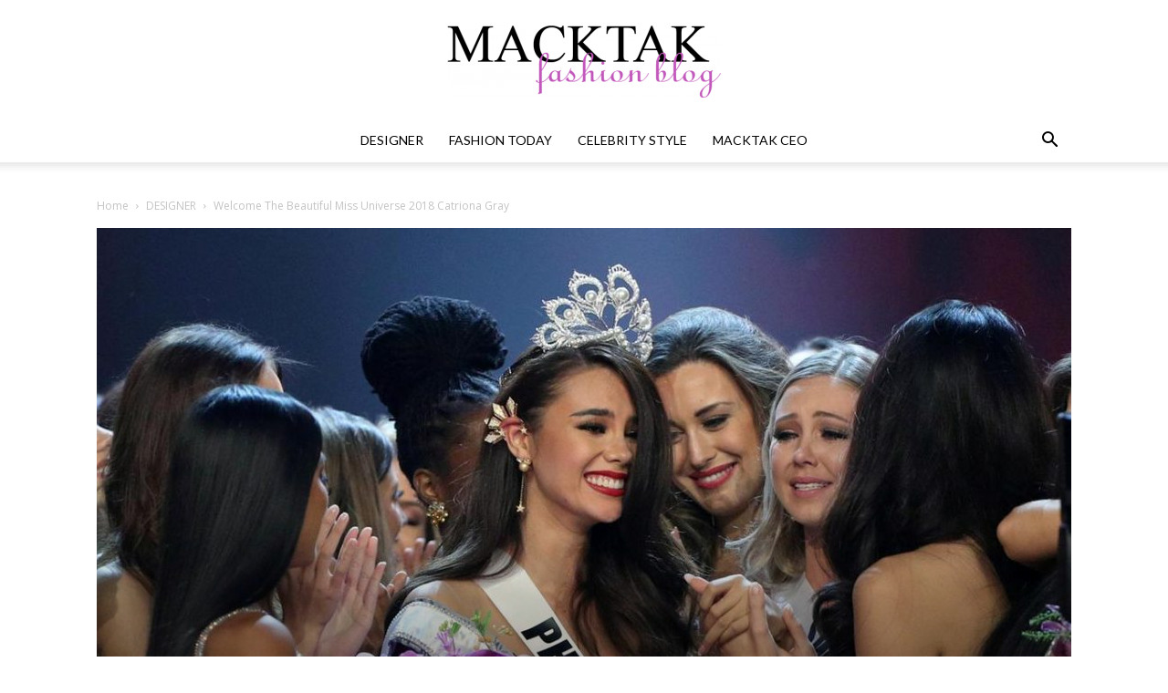

--- FILE ---
content_type: text/html; charset=UTF-8
request_url: https://macktak.com/blog/welcome-the-beautiful-miss-universe-2018-catriona-gray/
body_size: 21759
content:
<!doctype html >
<!--[if IE 8]>    <html class="ie8" lang="en"> <![endif]-->
<!--[if IE 9]>    <html class="ie9" lang="en"> <![endif]-->
<!--[if gt IE 8]><!--> <html lang="en-US"> <!--<![endif]-->
<head>
	<!-- Global site tag (gtag.js) - Google Analytics -->
<script async src="https://www.googletagmanager.com/gtag/js?id=UA-121813871-2" type="a276038baf401733adcdc651-text/javascript"></script>
<script type="a276038baf401733adcdc651-text/javascript">
  window.dataLayer = window.dataLayer || [];
  function gtag(){dataLayer.push(arguments);}
  gtag('js', new Date());

  gtag('config', 'UA-121813871-2');
</script>

    <title>Welcome The Beautiful Miss Universe 2018 Catriona Gray | macktak Blog</title>
    <meta charset="UTF-8" />
    <meta name="viewport" content="width=device-width, initial-scale=1.0">
    <link rel="pingback" href="https://macktak.com/blog/xmlrpc.php" />
    <meta property="og:image" content="https://macktak.com/blog/wp-content/uploads/2018/12/2018-12-17T043918Z_867598417_RC1DDAAC09B0_RTRMADP_3_THAILAND-MISSUNIVERSE.jpg" /><link rel="icon" type="image/png" href="https://macktak.com/blog/wp-content/uploads/2018/06/favicon-macktak-fashion-blog.png">
<!-- This site is optimized with the Yoast SEO Premium plugin v12.1 - https://yoast.com/wordpress/plugins/seo/ -->
<link rel="canonical" href="https://macktak.com/blog/welcome-the-beautiful-miss-universe-2018-catriona-gray/" />
<meta property="og:locale" content="en_US" />
<meta property="og:type" content="article" />
<meta property="og:title" content="Welcome The Beautiful Miss Universe 2018 Catriona Gray | macktak Blog" />
<meta property="og:description" content="The 24-year-old Australian-Filipina beat 92 other contestants from around the world to take the crown. The honor comes two years after she won the Miss World Philippines title. According to organizers: &#8220;Catriona Elisa Gray is known to spontaneously burst into song, which is most likely due to her love of the arts and her Master &hellip;" />
<meta property="og:url" content="https://macktak.com/blog/welcome-the-beautiful-miss-universe-2018-catriona-gray/" />
<meta property="og:site_name" content="macktak Blog" />
<meta property="article:publisher" content="https://www.facebook.com/MackTak" />
<meta property="article:section" content="DESIGNER" />
<meta property="article:published_time" content="2018-12-18T15:20:48+00:00" />
<meta property="article:modified_time" content="2018-12-18T15:20:49+00:00" />
<meta property="og:updated_time" content="2018-12-18T15:20:49+00:00" />
<meta property="og:image" content="https://macktak.com/blog/wp-content/uploads/2018/12/2018-12-17T043918Z_867598417_RC1DDAAC09B0_RTRMADP_3_THAILAND-MISSUNIVERSE.jpg" />
<meta property="og:image:secure_url" content="https://macktak.com/blog/wp-content/uploads/2018/12/2018-12-17T043918Z_867598417_RC1DDAAC09B0_RTRMADP_3_THAILAND-MISSUNIVERSE.jpg" />
<meta property="og:image:width" content="1136" />
<meta property="og:image:height" content="754" />
<meta name="twitter:card" content="summary_large_image" />
<meta name="twitter:description" content="The 24-year-old Australian-Filipina beat 92 other contestants from around the world to take the crown. The honor comes two years after she won the Miss World Philippines title. According to organizers: &#8220;Catriona Elisa Gray is known to spontaneously burst into song, which is most likely due to her love of the arts and her Master [&hellip;]" />
<meta name="twitter:title" content="Welcome The Beautiful Miss Universe 2018 Catriona Gray | macktak Blog" />
<meta name="twitter:site" content="@macktakny" />
<meta name="twitter:image" content="https://macktak.com/blog/wp-content/uploads/2018/12/2018-12-17T043918Z_867598417_RC1DDAAC09B0_RTRMADP_3_THAILAND-MISSUNIVERSE.jpg" />
<meta name="twitter:creator" content="@macktakny" />
<script type='application/ld+json' class='yoast-schema-graph yoast-schema-graph--main'>{"@context":"https://schema.org","@graph":[{"@type":"Organization","@id":"https://macktak.com/blog/#organization","name":"Macktak","url":"https://macktak.com/blog/","sameAs":["https://www.facebook.com/MackTak","https://www.instagram.com/MackTakNY","https://www.youtube.com/MackTak","https://www.pinterest.com/macktakonline/","https://twitter.com/macktakny"],"logo":{"@type":"ImageObject","@id":"https://macktak.com/blog/#logo","url":"https://macktak.com/blog/wp-content/uploads/2019/10/macktak-logo.png","width":360,"height":106,"caption":"Macktak"},"image":{"@id":"https://macktak.com/blog/#logo"}},{"@type":"WebSite","@id":"https://macktak.com/blog/#website","url":"https://macktak.com/blog/","name":"macktak Blog","publisher":{"@id":"https://macktak.com/blog/#organization"},"potentialAction":{"@type":"SearchAction","target":"https://macktak.com/blog/?s={search_term_string}","query-input":"required name=search_term_string"}},{"@type":"ImageObject","@id":"https://macktak.com/blog/welcome-the-beautiful-miss-universe-2018-catriona-gray/#primaryimage","url":"https://macktak.com/blog/wp-content/uploads/2018/12/2018-12-17T043918Z_867598417_RC1DDAAC09B0_RTRMADP_3_THAILAND-MISSUNIVERSE.jpg","width":1136,"height":754},{"@type":"WebPage","@id":"https://macktak.com/blog/welcome-the-beautiful-miss-universe-2018-catriona-gray/#webpage","url":"https://macktak.com/blog/welcome-the-beautiful-miss-universe-2018-catriona-gray/","inLanguage":"en-US","name":"Welcome The Beautiful Miss Universe 2018 Catriona Gray | macktak Blog","isPartOf":{"@id":"https://macktak.com/blog/#website"},"primaryImageOfPage":{"@id":"https://macktak.com/blog/welcome-the-beautiful-miss-universe-2018-catriona-gray/#primaryimage"},"datePublished":"2018-12-18T15:20:48+00:00","dateModified":"2018-12-18T15:20:49+00:00"},{"@type":"Article","@id":"https://macktak.com/blog/welcome-the-beautiful-miss-universe-2018-catriona-gray/#article","isPartOf":{"@id":"https://macktak.com/blog/welcome-the-beautiful-miss-universe-2018-catriona-gray/#webpage"},"author":{"@id":"https://macktak.com/blog/#/schema/person/e9fccca09008d5c81c3c8e6f6efb5958"},"headline":"Welcome The Beautiful Miss Universe 2018 Catriona Gray","datePublished":"2018-12-18T15:20:48+00:00","dateModified":"2018-12-18T15:20:49+00:00","commentCount":0,"mainEntityOfPage":{"@id":"https://macktak.com/blog/welcome-the-beautiful-miss-universe-2018-catriona-gray/#webpage"},"publisher":{"@id":"https://macktak.com/blog/#organization"},"image":{"@id":"https://macktak.com/blog/welcome-the-beautiful-miss-universe-2018-catriona-gray/#primaryimage"},"articleSection":"DESIGNER,FASHION TODAY,HAIR AND BEAUTY"},{"@type":["Person"],"@id":"https://macktak.com/blog/#/schema/person/e9fccca09008d5c81c3c8e6f6efb5958","name":"macktaksu","image":{"@type":"ImageObject","@id":"https://macktak.com/blog/#authorlogo","url":"https://secure.gravatar.com/avatar/30a59cc7ba68feae2ab0951e091dba61?s=96&d=mm&r=g","caption":"macktaksu"},"sameAs":[]}]}</script>
<!-- / Yoast SEO Premium plugin. -->

<link rel='dns-prefetch' href='//macktak.com' />
<link rel='dns-prefetch' href='//fonts.googleapis.com' />
<link rel='dns-prefetch' href='//s.w.org' />
<link rel="alternate" type="application/rss+xml" title="macktak Blog &raquo; Feed" href="https://macktak.com/blog/feed/" />
<link rel="alternate" type="application/rss+xml" title="macktak Blog &raquo; Comments Feed" href="https://macktak.com/blog/comments/feed/" />
<link rel="alternate" type="application/rss+xml" title="macktak Blog &raquo; Welcome The Beautiful Miss Universe 2018 Catriona Gray Comments Feed" href="https://macktak.com/blog/welcome-the-beautiful-miss-universe-2018-catriona-gray/feed/" />
		<script type="a276038baf401733adcdc651-text/javascript">
			window._wpemojiSettings = {"baseUrl":"https:\/\/s.w.org\/images\/core\/emoji\/12.0.0-1\/72x72\/","ext":".png","svgUrl":"https:\/\/s.w.org\/images\/core\/emoji\/12.0.0-1\/svg\/","svgExt":".svg","source":{"concatemoji":"https:\/\/macktak.com\/blog\/wp-includes\/js\/wp-emoji-release.min.js?ver=5.2.1"}};
			!function(a,b,c){function d(a,b){var c=String.fromCharCode;l.clearRect(0,0,k.width,k.height),l.fillText(c.apply(this,a),0,0);var d=k.toDataURL();l.clearRect(0,0,k.width,k.height),l.fillText(c.apply(this,b),0,0);var e=k.toDataURL();return d===e}function e(a){var b;if(!l||!l.fillText)return!1;switch(l.textBaseline="top",l.font="600 32px Arial",a){case"flag":return!(b=d([55356,56826,55356,56819],[55356,56826,8203,55356,56819]))&&(b=d([55356,57332,56128,56423,56128,56418,56128,56421,56128,56430,56128,56423,56128,56447],[55356,57332,8203,56128,56423,8203,56128,56418,8203,56128,56421,8203,56128,56430,8203,56128,56423,8203,56128,56447]),!b);case"emoji":return b=d([55357,56424,55356,57342,8205,55358,56605,8205,55357,56424,55356,57340],[55357,56424,55356,57342,8203,55358,56605,8203,55357,56424,55356,57340]),!b}return!1}function f(a){var c=b.createElement("script");c.src=a,c.defer=c.type="text/javascript",b.getElementsByTagName("head")[0].appendChild(c)}var g,h,i,j,k=b.createElement("canvas"),l=k.getContext&&k.getContext("2d");for(j=Array("flag","emoji"),c.supports={everything:!0,everythingExceptFlag:!0},i=0;i<j.length;i++)c.supports[j[i]]=e(j[i]),c.supports.everything=c.supports.everything&&c.supports[j[i]],"flag"!==j[i]&&(c.supports.everythingExceptFlag=c.supports.everythingExceptFlag&&c.supports[j[i]]);c.supports.everythingExceptFlag=c.supports.everythingExceptFlag&&!c.supports.flag,c.DOMReady=!1,c.readyCallback=function(){c.DOMReady=!0},c.supports.everything||(h=function(){c.readyCallback()},b.addEventListener?(b.addEventListener("DOMContentLoaded",h,!1),a.addEventListener("load",h,!1)):(a.attachEvent("onload",h),b.attachEvent("onreadystatechange",function(){"complete"===b.readyState&&c.readyCallback()})),g=c.source||{},g.concatemoji?f(g.concatemoji):g.wpemoji&&g.twemoji&&(f(g.twemoji),f(g.wpemoji)))}(window,document,window._wpemojiSettings);
		</script>
		<style type="text/css">
img.wp-smiley,
img.emoji {
	display: inline !important;
	border: none !important;
	box-shadow: none !important;
	height: 1em !important;
	width: 1em !important;
	margin: 0 .07em !important;
	vertical-align: -0.1em !important;
	background: none !important;
	padding: 0 !important;
}
</style>
	<link rel='stylesheet' id='wp-block-library-css'  href='https://macktak.com/blog/wp-includes/css/dist/block-library/style.min.css?ver=5.2.1' type='text/css' media='all' />
<link rel='stylesheet' id='image-hover-effects-css-css'  href='https://macktak.com/blog/wp-content/plugins/mega-addons-for-visual-composer/css/ihover.css?ver=5.2.1' type='text/css' media='all' />
<link rel='stylesheet' id='style-css-css'  href='https://macktak.com/blog/wp-content/plugins/mega-addons-for-visual-composer/css/style.css?ver=5.2.1' type='text/css' media='all' />
<link rel='stylesheet' id='font-awesome-latest-css'  href='https://macktak.com/blog/wp-content/plugins/mega-addons-for-visual-composer/css/font-awesome/css/font-awesome.css?ver=5.2.1' type='text/css' media='all' />
<link rel='stylesheet' id='rs-plugin-settings-css'  href='https://macktak.com/blog/wp-content/plugins/revslider/public/assets/css/settings.css?ver=5.4.7.4' type='text/css' media='all' />
<style id='rs-plugin-settings-inline-css' type='text/css'>
#rs-demo-id {}
</style>
<link rel='stylesheet' id='google-fonts-style-css'  href='https://fonts.googleapis.com/css?family=Playfair+Display%3A400%7CLato%3A400%7COpen+Sans%3A300italic%2C400%2C400italic%2C600%2C600italic%2C700%7CRoboto%3A300%2C400%2C400italic%2C500%2C500italic%2C700%2C900&#038;ver=8.7.5' type='text/css' media='all' />
<link rel='stylesheet' id='td-theme-css'  href='https://macktak.com/blog/wp-content/themes/Newspaper/style.css?ver=8.7.5' type='text/css' media='all' />
<link rel='stylesheet' id='td-theme-demo-style-css'  href='https://macktak.com/blog/wp-content/themes/Newspaper/includes/demos/fashion/demo_style.css?ver=8.7.5' type='text/css' media='all' />
<script type="a276038baf401733adcdc651-text/javascript">if (document.location.protocol != "https:") {document.location = document.URL.replace(/^http:/i, "https:");}</script><script type="a276038baf401733adcdc651-text/javascript" src='https://macktak.com/blog/wp-includes/js/jquery/jquery.js?ver=1.12.4-wp'></script>
<script type="a276038baf401733adcdc651-text/javascript" src='https://macktak.com/blog/wp-includes/js/jquery/jquery-migrate.min.js?ver=1.4.1'></script>
<script type="a276038baf401733adcdc651-text/javascript" src='https://macktak.com/blog/wp-includes/js/jquery/ui/core.min.js?ver=1.11.4'></script>
<script type="a276038baf401733adcdc651-text/javascript" src='https://macktak.com/blog/wp-content/plugins/mega-addons-for-visual-composer/js/script.js?ver=5.2.1'></script>
<script type="a276038baf401733adcdc651-text/javascript" src='https://macktak.com/blog/wp-content/plugins/revslider/public/assets/js/jquery.themepunch.tools.min.js?ver=5.4.7.4'></script>
<script type="a276038baf401733adcdc651-text/javascript" src='https://macktak.com/blog/wp-content/plugins/revslider/public/assets/js/jquery.themepunch.revolution.min.js?ver=5.4.7.4'></script>
<link rel='https://api.w.org/' href='https://macktak.com/blog/wp-json/' />
<link rel="EditURI" type="application/rsd+xml" title="RSD" href="https://macktak.com/blog/xmlrpc.php?rsd" />
<link rel="wlwmanifest" type="application/wlwmanifest+xml" href="https://macktak.com/blog/wp-includes/wlwmanifest.xml" /> 
<meta name="generator" content="WordPress 5.2.1" />
<link rel='shortlink' href='https://macktak.com/blog/?p=1219' />
<link rel="alternate" type="application/json+oembed" href="https://macktak.com/blog/wp-json/oembed/1.0/embed?url=https%3A%2F%2Fmacktak.com%2Fblog%2Fwelcome-the-beautiful-miss-universe-2018-catriona-gray%2F" />
<link rel="alternate" type="text/xml+oembed" href="https://macktak.com/blog/wp-json/oembed/1.0/embed?url=https%3A%2F%2Fmacktak.com%2Fblog%2Fwelcome-the-beautiful-miss-universe-2018-catriona-gray%2F&#038;format=xml" />
<!-- Analytics by WP-Statistics v12.6.3 - https://wp-statistics.com/ -->
<!--[if lt IE 9]><script src="https://cdnjs.cloudflare.com/ajax/libs/html5shiv/3.7.3/html5shiv.js"></script><![endif]-->
    <meta name="generator" content="Powered by Slider Revolution 5.4.7.4 - responsive, Mobile-Friendly Slider Plugin for WordPress with comfortable drag and drop interface." />

<!-- JS generated by theme -->

<script type="a276038baf401733adcdc651-text/javascript">
    
    

	    var tdBlocksArray = []; //here we store all the items for the current page

	    //td_block class - each ajax block uses a object of this class for requests
	    function tdBlock() {
		    this.id = '';
		    this.block_type = 1; //block type id (1-234 etc)
		    this.atts = '';
		    this.td_column_number = '';
		    this.td_current_page = 1; //
		    this.post_count = 0; //from wp
		    this.found_posts = 0; //from wp
		    this.max_num_pages = 0; //from wp
		    this.td_filter_value = ''; //current live filter value
		    this.is_ajax_running = false;
		    this.td_user_action = ''; // load more or infinite loader (used by the animation)
		    this.header_color = '';
		    this.ajax_pagination_infinite_stop = ''; //show load more at page x
	    }


        // td_js_generator - mini detector
        (function(){
            var htmlTag = document.getElementsByTagName("html")[0];

	        if ( navigator.userAgent.indexOf("MSIE 10.0") > -1 ) {
                htmlTag.className += ' ie10';
            }

            if ( !!navigator.userAgent.match(/Trident.*rv\:11\./) ) {
                htmlTag.className += ' ie11';
            }

	        if ( navigator.userAgent.indexOf("Edge") > -1 ) {
                htmlTag.className += ' ieEdge';
            }

            if ( /(iPad|iPhone|iPod)/g.test(navigator.userAgent) ) {
                htmlTag.className += ' td-md-is-ios';
            }

            var user_agent = navigator.userAgent.toLowerCase();
            if ( user_agent.indexOf("android") > -1 ) {
                htmlTag.className += ' td-md-is-android';
            }

            if ( -1 !== navigator.userAgent.indexOf('Mac OS X')  ) {
                htmlTag.className += ' td-md-is-os-x';
            }

            if ( /chrom(e|ium)/.test(navigator.userAgent.toLowerCase()) ) {
               htmlTag.className += ' td-md-is-chrome';
            }

            if ( -1 !== navigator.userAgent.indexOf('Firefox') ) {
                htmlTag.className += ' td-md-is-firefox';
            }

            if ( -1 !== navigator.userAgent.indexOf('Safari') && -1 === navigator.userAgent.indexOf('Chrome') ) {
                htmlTag.className += ' td-md-is-safari';
            }

            if( -1 !== navigator.userAgent.indexOf('IEMobile') ){
                htmlTag.className += ' td-md-is-iemobile';
            }

        })();




        var tdLocalCache = {};

        ( function () {
            "use strict";

            tdLocalCache = {
                data: {},
                remove: function (resource_id) {
                    delete tdLocalCache.data[resource_id];
                },
                exist: function (resource_id) {
                    return tdLocalCache.data.hasOwnProperty(resource_id) && tdLocalCache.data[resource_id] !== null;
                },
                get: function (resource_id) {
                    return tdLocalCache.data[resource_id];
                },
                set: function (resource_id, cachedData) {
                    tdLocalCache.remove(resource_id);
                    tdLocalCache.data[resource_id] = cachedData;
                }
            };
        })();

    
    
var tds_login_sing_in_widget="show";
var td_viewport_interval_list=[{"limitBottom":767,"sidebarWidth":228},{"limitBottom":1018,"sidebarWidth":300},{"limitBottom":1140,"sidebarWidth":324}];
var td_animation_stack_effect="type0";
var tds_animation_stack=true;
var td_animation_stack_specific_selectors=".entry-thumb, img";
var td_animation_stack_general_selectors=".td-animation-stack img, .td-animation-stack .entry-thumb, .post img";
var td_ajax_url="https:\/\/macktak.com\/blog\/wp-admin\/admin-ajax.php?td_theme_name=Newspaper&v=8.7.5";
var td_get_template_directory_uri="https:\/\/macktak.com\/blog\/wp-content\/themes\/Newspaper";
var tds_snap_menu="snap";
var tds_logo_on_sticky="show_header_logo";
var tds_header_style="10";
var td_please_wait="Please wait...";
var td_email_user_pass_incorrect="User or password incorrect!";
var td_email_user_incorrect="Email or username incorrect!";
var td_email_incorrect="Email incorrect!";
var tds_more_articles_on_post_enable="show";
var tds_more_articles_on_post_time_to_wait="";
var tds_more_articles_on_post_pages_distance_from_top=0;
var tds_theme_color_site_wide="#c44c4c";
var tds_smart_sidebar="enabled";
var tdThemeName="Newspaper";
var td_magnific_popup_translation_tPrev="Previous (Left arrow key)";
var td_magnific_popup_translation_tNext="Next (Right arrow key)";
var td_magnific_popup_translation_tCounter="%curr% of %total%";
var td_magnific_popup_translation_ajax_tError="The content from %url% could not be loaded.";
var td_magnific_popup_translation_image_tError="The image #%curr% could not be loaded.";
var tdDateNamesI18n={"month_names":["January","February","March","April","May","June","July","August","September","October","November","December"],"month_names_short":["Jan","Feb","Mar","Apr","May","Jun","Jul","Aug","Sep","Oct","Nov","Dec"],"day_names":["Sunday","Monday","Tuesday","Wednesday","Thursday","Friday","Saturday"],"day_names_short":["Sun","Mon","Tue","Wed","Thu","Fri","Sat"]};
var td_ad_background_click_link="";
var td_ad_background_click_target="";
</script>


<!-- Header style compiled by theme -->

<style>
    
.td-header-wrap .black-menu .sf-menu > .current-menu-item > a,
    .td-header-wrap .black-menu .sf-menu > .current-menu-ancestor > a,
    .td-header-wrap .black-menu .sf-menu > .current-category-ancestor > a,
    .td-header-wrap .black-menu .sf-menu > li > a:hover,
    .td-header-wrap .black-menu .sf-menu > .sfHover > a,
    .td-header-style-12 .td-header-menu-wrap-full,
    .sf-menu > .current-menu-item > a:after,
    .sf-menu > .current-menu-ancestor > a:after,
    .sf-menu > .current-category-ancestor > a:after,
    .sf-menu > li:hover > a:after,
    .sf-menu > .sfHover > a:after,
    .td-header-style-12 .td-affix,
    .header-search-wrap .td-drop-down-search:after,
    .header-search-wrap .td-drop-down-search .btn:hover,
    input[type=submit]:hover,
    .td-read-more a,
    .td-post-category:hover,
    .td-grid-style-1.td-hover-1 .td-big-grid-post:hover .td-post-category,
    .td-grid-style-5.td-hover-1 .td-big-grid-post:hover .td-post-category,
    .td_top_authors .td-active .td-author-post-count,
    .td_top_authors .td-active .td-author-comments-count,
    .td_top_authors .td_mod_wrap:hover .td-author-post-count,
    .td_top_authors .td_mod_wrap:hover .td-author-comments-count,
    .td-404-sub-sub-title a:hover,
    .td-search-form-widget .wpb_button:hover,
    .td-rating-bar-wrap div,
    .td_category_template_3 .td-current-sub-category,
    .dropcap,
    .td_wrapper_video_playlist .td_video_controls_playlist_wrapper,
    .wpb_default,
    .wpb_default:hover,
    .td-left-smart-list:hover,
    .td-right-smart-list:hover,
    .woocommerce-checkout .woocommerce input.button:hover,
    .woocommerce-page .woocommerce a.button:hover,
    .woocommerce-account div.woocommerce .button:hover,
    #bbpress-forums button:hover,
    .bbp_widget_login .button:hover,
    .td-footer-wrapper .td-post-category,
    .td-footer-wrapper .widget_product_search input[type="submit"]:hover,
    .woocommerce .product a.button:hover,
    .woocommerce .product #respond input#submit:hover,
    .woocommerce .checkout input#place_order:hover,
    .woocommerce .woocommerce.widget .button:hover,
    .single-product .product .summary .cart .button:hover,
    .woocommerce-cart .woocommerce table.cart .button:hover,
    .woocommerce-cart .woocommerce .shipping-calculator-form .button:hover,
    .td-next-prev-wrap a:hover,
    .td-load-more-wrap a:hover,
    .td-post-small-box a:hover,
    .page-nav .current,
    .page-nav:first-child > div,
    .td_category_template_8 .td-category-header .td-category a.td-current-sub-category,
    .td_category_template_4 .td-category-siblings .td-category a:hover,
    #bbpress-forums .bbp-pagination .current,
    #bbpress-forums #bbp-single-user-details #bbp-user-navigation li.current a,
    .td-theme-slider:hover .slide-meta-cat a,
    a.vc_btn-black:hover,
    .td-trending-now-wrapper:hover .td-trending-now-title,
    .td-scroll-up,
    .td-smart-list-button:hover,
    .td-weather-information:before,
    .td-weather-week:before,
    .td_block_exchange .td-exchange-header:before,
    .td_block_big_grid_9.td-grid-style-1 .td-post-category,
    .td_block_big_grid_9.td-grid-style-5 .td-post-category,
    .td-grid-style-6.td-hover-1 .td-module-thumb:after,
    .td-pulldown-syle-2 .td-subcat-dropdown ul:after,
    .td_block_template_9 .td-block-title:after,
    .td_block_template_15 .td-block-title:before,
    div.wpforms-container .wpforms-form div.wpforms-submit-container button[type=submit] {
        background-color: #c44c4c;
    }

    .td_block_template_4 .td-related-title .td-cur-simple-item:before {
        border-color: #c44c4c transparent transparent transparent !important;
    }

    .woocommerce .woocommerce-message .button:hover,
    .woocommerce .woocommerce-error .button:hover,
    .woocommerce .woocommerce-info .button:hover {
        background-color: #c44c4c !important;
    }
    
    
    .td_block_template_4 .td-related-title .td-cur-simple-item,
    .td_block_template_3 .td-related-title .td-cur-simple-item,
    .td_block_template_9 .td-related-title:after {
        background-color: #c44c4c;
    }

    .woocommerce .product .onsale,
    .woocommerce.widget .ui-slider .ui-slider-handle {
        background: none #c44c4c;
    }

    .woocommerce.widget.widget_layered_nav_filters ul li a {
        background: none repeat scroll 0 0 #c44c4c !important;
    }

    a,
    cite a:hover,
    .td_mega_menu_sub_cats .cur-sub-cat,
    .td-mega-span h3 a:hover,
    .td_mod_mega_menu:hover .entry-title a,
    .header-search-wrap .result-msg a:hover,
    .td-header-top-menu .td-drop-down-search .td_module_wrap:hover .entry-title a,
    .td-header-top-menu .td-icon-search:hover,
    .td-header-wrap .result-msg a:hover,
    .top-header-menu li a:hover,
    .top-header-menu .current-menu-item > a,
    .top-header-menu .current-menu-ancestor > a,
    .top-header-menu .current-category-ancestor > a,
    .td-social-icon-wrap > a:hover,
    .td-header-sp-top-widget .td-social-icon-wrap a:hover,
    .td-page-content blockquote p,
    .td-post-content blockquote p,
    .mce-content-body blockquote p,
    .comment-content blockquote p,
    .wpb_text_column blockquote p,
    .td_block_text_with_title blockquote p,
    .td_module_wrap:hover .entry-title a,
    .td-subcat-filter .td-subcat-list a:hover,
    .td-subcat-filter .td-subcat-dropdown a:hover,
    .td_quote_on_blocks,
    .dropcap2,
    .dropcap3,
    .td_top_authors .td-active .td-authors-name a,
    .td_top_authors .td_mod_wrap:hover .td-authors-name a,
    .td-post-next-prev-content a:hover,
    .author-box-wrap .td-author-social a:hover,
    .td-author-name a:hover,
    .td-author-url a:hover,
    .td_mod_related_posts:hover h3 > a,
    .td-post-template-11 .td-related-title .td-related-left:hover,
    .td-post-template-11 .td-related-title .td-related-right:hover,
    .td-post-template-11 .td-related-title .td-cur-simple-item,
    .td-post-template-11 .td_block_related_posts .td-next-prev-wrap a:hover,
    .comment-reply-link:hover,
    .logged-in-as a:hover,
    #cancel-comment-reply-link:hover,
    .td-search-query,
    .td-category-header .td-pulldown-category-filter-link:hover,
    .td-category-siblings .td-subcat-dropdown a:hover,
    .td-category-siblings .td-subcat-dropdown a.td-current-sub-category,
    .widget a:hover,
    .td_wp_recentcomments a:hover,
    .archive .widget_archive .current,
    .archive .widget_archive .current a,
    .widget_calendar tfoot a:hover,
    .woocommerce a.added_to_cart:hover,
    .woocommerce-account .woocommerce-MyAccount-navigation a:hover,
    #bbpress-forums li.bbp-header .bbp-reply-content span a:hover,
    #bbpress-forums .bbp-forum-freshness a:hover,
    #bbpress-forums .bbp-topic-freshness a:hover,
    #bbpress-forums .bbp-forums-list li a:hover,
    #bbpress-forums .bbp-forum-title:hover,
    #bbpress-forums .bbp-topic-permalink:hover,
    #bbpress-forums .bbp-topic-started-by a:hover,
    #bbpress-forums .bbp-topic-started-in a:hover,
    #bbpress-forums .bbp-body .super-sticky li.bbp-topic-title .bbp-topic-permalink,
    #bbpress-forums .bbp-body .sticky li.bbp-topic-title .bbp-topic-permalink,
    .widget_display_replies .bbp-author-name,
    .widget_display_topics .bbp-author-name,
    .footer-text-wrap .footer-email-wrap a,
    .td-subfooter-menu li a:hover,
    .footer-social-wrap a:hover,
    a.vc_btn-black:hover,
    .td-smart-list-dropdown-wrap .td-smart-list-button:hover,
    .td_module_17 .td-read-more a:hover,
    .td_module_18 .td-read-more a:hover,
    .td_module_19 .td-post-author-name a:hover,
    .td-instagram-user a,
    .td-pulldown-syle-2 .td-subcat-dropdown:hover .td-subcat-more span,
    .td-pulldown-syle-2 .td-subcat-dropdown:hover .td-subcat-more i,
    .td-pulldown-syle-3 .td-subcat-dropdown:hover .td-subcat-more span,
    .td-pulldown-syle-3 .td-subcat-dropdown:hover .td-subcat-more i,
    .td-block-title-wrap .td-wrapper-pulldown-filter .td-pulldown-filter-display-option:hover,
    .td-block-title-wrap .td-wrapper-pulldown-filter .td-pulldown-filter-display-option:hover i,
    .td-block-title-wrap .td-wrapper-pulldown-filter .td-pulldown-filter-link:hover,
    .td-block-title-wrap .td-wrapper-pulldown-filter .td-pulldown-filter-item .td-cur-simple-item,
    .td_block_template_2 .td-related-title .td-cur-simple-item,
    .td_block_template_5 .td-related-title .td-cur-simple-item,
    .td_block_template_6 .td-related-title .td-cur-simple-item,
    .td_block_template_7 .td-related-title .td-cur-simple-item,
    .td_block_template_8 .td-related-title .td-cur-simple-item,
    .td_block_template_9 .td-related-title .td-cur-simple-item,
    .td_block_template_10 .td-related-title .td-cur-simple-item,
    .td_block_template_11 .td-related-title .td-cur-simple-item,
    .td_block_template_12 .td-related-title .td-cur-simple-item,
    .td_block_template_13 .td-related-title .td-cur-simple-item,
    .td_block_template_14 .td-related-title .td-cur-simple-item,
    .td_block_template_15 .td-related-title .td-cur-simple-item,
    .td_block_template_16 .td-related-title .td-cur-simple-item,
    .td_block_template_17 .td-related-title .td-cur-simple-item,
    .td-theme-wrap .sf-menu ul .td-menu-item > a:hover,
    .td-theme-wrap .sf-menu ul .sfHover > a,
    .td-theme-wrap .sf-menu ul .current-menu-ancestor > a,
    .td-theme-wrap .sf-menu ul .current-category-ancestor > a,
    .td-theme-wrap .sf-menu ul .current-menu-item > a,
    .td_outlined_btn {
        color: #c44c4c;
    }

    a.vc_btn-black.vc_btn_square_outlined:hover,
    a.vc_btn-black.vc_btn_outlined:hover,
    .td-mega-menu-page .wpb_content_element ul li a:hover,
    .td-theme-wrap .td-aj-search-results .td_module_wrap:hover .entry-title a,
    .td-theme-wrap .header-search-wrap .result-msg a:hover {
        color: #c44c4c !important;
    }

    .td-next-prev-wrap a:hover,
    .td-load-more-wrap a:hover,
    .td-post-small-box a:hover,
    .page-nav .current,
    .page-nav:first-child > div,
    .td_category_template_8 .td-category-header .td-category a.td-current-sub-category,
    .td_category_template_4 .td-category-siblings .td-category a:hover,
    #bbpress-forums .bbp-pagination .current,
    .post .td_quote_box,
    .page .td_quote_box,
    a.vc_btn-black:hover,
    .td_block_template_5 .td-block-title > *,
    .td_outlined_btn {
        border-color: #c44c4c;
    }

    .td_wrapper_video_playlist .td_video_currently_playing:after {
        border-color: #c44c4c !important;
    }

    .header-search-wrap .td-drop-down-search:before {
        border-color: transparent transparent #c44c4c transparent;
    }

    .block-title > span,
    .block-title > a,
    .block-title > label,
    .widgettitle,
    .widgettitle:after,
    .td-trending-now-title,
    .td-trending-now-wrapper:hover .td-trending-now-title,
    .wpb_tabs li.ui-tabs-active a,
    .wpb_tabs li:hover a,
    .vc_tta-container .vc_tta-color-grey.vc_tta-tabs-position-top.vc_tta-style-classic .vc_tta-tabs-container .vc_tta-tab.vc_active > a,
    .vc_tta-container .vc_tta-color-grey.vc_tta-tabs-position-top.vc_tta-style-classic .vc_tta-tabs-container .vc_tta-tab:hover > a,
    .td_block_template_1 .td-related-title .td-cur-simple-item,
    .woocommerce .product .products h2:not(.woocommerce-loop-product__title),
    .td-subcat-filter .td-subcat-dropdown:hover .td-subcat-more, 
    .td_3D_btn,
    .td_shadow_btn,
    .td_default_btn,
    .td_round_btn, 
    .td_outlined_btn:hover {
    	background-color: #c44c4c;
    }

    .woocommerce div.product .woocommerce-tabs ul.tabs li.active {
    	background-color: #c44c4c !important;
    }

    .block-title,
    .td_block_template_1 .td-related-title,
    .wpb_tabs .wpb_tabs_nav,
    .vc_tta-container .vc_tta-color-grey.vc_tta-tabs-position-top.vc_tta-style-classic .vc_tta-tabs-container,
    .woocommerce div.product .woocommerce-tabs ul.tabs:before {
        border-color: #c44c4c;
    }
    .td_block_wrap .td-subcat-item a.td-cur-simple-item {
	    color: #c44c4c;
	}


    
    .td-grid-style-4 .entry-title
    {
        background-color: rgba(196, 76, 76, 0.7);
    }

    
    .block-title > span,
    .block-title > span > a,
    .block-title > a,
    .block-title > label,
    .widgettitle,
    .widgettitle:after,
    .td-trending-now-title,
    .td-trending-now-wrapper:hover .td-trending-now-title,
    .wpb_tabs li.ui-tabs-active a,
    .wpb_tabs li:hover a,
    .vc_tta-container .vc_tta-color-grey.vc_tta-tabs-position-top.vc_tta-style-classic .vc_tta-tabs-container .vc_tta-tab.vc_active > a,
    .vc_tta-container .vc_tta-color-grey.vc_tta-tabs-position-top.vc_tta-style-classic .vc_tta-tabs-container .vc_tta-tab:hover > a,
    .td_block_template_1 .td-related-title .td-cur-simple-item,
    .woocommerce .product .products h2:not(.woocommerce-loop-product__title),
    .td-subcat-filter .td-subcat-dropdown:hover .td-subcat-more,
    .td-weather-information:before,
    .td-weather-week:before,
    .td_block_exchange .td-exchange-header:before,
    .td-theme-wrap .td_block_template_3 .td-block-title > *,
    .td-theme-wrap .td_block_template_4 .td-block-title > *,
    .td-theme-wrap .td_block_template_7 .td-block-title > *,
    .td-theme-wrap .td_block_template_9 .td-block-title:after,
    .td-theme-wrap .td_block_template_10 .td-block-title::before,
    .td-theme-wrap .td_block_template_11 .td-block-title::before,
    .td-theme-wrap .td_block_template_11 .td-block-title::after,
    .td-theme-wrap .td_block_template_14 .td-block-title,
    .td-theme-wrap .td_block_template_15 .td-block-title:before,
    .td-theme-wrap .td_block_template_17 .td-block-title:before {
        background-color: #222222;
    }

    .woocommerce div.product .woocommerce-tabs ul.tabs li.active {
    	background-color: #222222 !important;
    }

    .block-title,
    .td_block_template_1 .td-related-title,
    .wpb_tabs .wpb_tabs_nav,
    .vc_tta-container .vc_tta-color-grey.vc_tta-tabs-position-top.vc_tta-style-classic .vc_tta-tabs-container,
    .woocommerce div.product .woocommerce-tabs ul.tabs:before,
    .td-theme-wrap .td_block_template_5 .td-block-title > *,
    .td-theme-wrap .td_block_template_17 .td-block-title,
    .td-theme-wrap .td_block_template_17 .td-block-title::before {
        border-color: #222222;
    }

    .td-theme-wrap .td_block_template_4 .td-block-title > *:before,
    .td-theme-wrap .td_block_template_17 .td-block-title::after {
        border-color: #222222 transparent transparent transparent;
    }
    
    .td-theme-wrap .td_block_template_4 .td-related-title .td-cur-simple-item:before {
        border-color: #222222 transparent transparent transparent !important;
    }

    
    .td-header-wrap .td-header-top-menu-full,
    .td-header-wrap .top-header-menu .sub-menu {
        background-color: #c44c4c;
    }
    .td-header-style-8 .td-header-top-menu-full {
        background-color: transparent;
    }
    .td-header-style-8 .td-header-top-menu-full .td-header-top-menu {
        background-color: #c44c4c;
        padding-left: 15px;
        padding-right: 15px;
    }

    .td-header-wrap .td-header-top-menu-full .td-header-top-menu,
    .td-header-wrap .td-header-top-menu-full {
        border-bottom: none;
    }


    
    .td-header-top-menu,
    .td-header-top-menu a,
    .td-header-wrap .td-header-top-menu-full .td-header-top-menu,
    .td-header-wrap .td-header-top-menu-full a,
    .td-header-style-8 .td-header-top-menu,
    .td-header-style-8 .td-header-top-menu a,
    .td-header-top-menu .td-drop-down-search .entry-title a {
        color: #ffffff;
    }

    
    .top-header-menu .current-menu-item > a,
    .top-header-menu .current-menu-ancestor > a,
    .top-header-menu .current-category-ancestor > a,
    .top-header-menu li a:hover,
    .td-header-sp-top-widget .td-icon-search:hover {
        color: #ffc6c6;
    }

    
    .td-header-wrap .td-header-sp-top-widget .td-icon-font,
    .td-header-style-7 .td-header-top-menu .td-social-icon-wrap .td-icon-font {
        color: #ffffff;
    }

    
    .td-header-wrap .td-header-sp-top-widget i.td-icon-font:hover {
        color: #dbabab;
    }


    
    .td-menu-background:before,
    .td-search-background:before {
        background: rgba(0,0,0,0.8);
        background: -moz-linear-gradient(top, rgba(0,0,0,0.8) 0%, rgba(0,0,0,0.8) 100%);
        background: -webkit-gradient(left top, left bottom, color-stop(0%, rgba(0,0,0,0.8)), color-stop(100%, rgba(0,0,0,0.8)));
        background: -webkit-linear-gradient(top, rgba(0,0,0,0.8) 0%, rgba(0,0,0,0.8) 100%);
        background: -o-linear-gradient(top, rgba(0,0,0,0.8) 0%, @mobileu_gradient_two_mob 100%);
        background: -ms-linear-gradient(top, rgba(0,0,0,0.8) 0%, rgba(0,0,0,0.8) 100%);
        background: linear-gradient(to bottom, rgba(0,0,0,0.8) 0%, rgba(0,0,0,0.8) 100%);
        filter: progid:DXImageTransform.Microsoft.gradient( startColorstr='rgba(0,0,0,0.8)', endColorstr='rgba(0,0,0,0.8)', GradientType=0 );
    }

    
    .td-mobile-content .current-menu-item > a,
    .td-mobile-content .current-menu-ancestor > a,
    .td-mobile-content .current-category-ancestor > a,
    #td-mobile-nav .td-menu-login-section a:hover,
    #td-mobile-nav .td-register-section a:hover,
    #td-mobile-nav .td-menu-socials-wrap a:hover i,
    .td-search-close a:hover i {
        color: #c44c4c;
    }

    
    #td-mobile-nav .td-register-section .td-login-button,
    .td-search-wrap-mob .result-msg a {
        background-color: #c44c4c;
    }

    
    #td-mobile-nav .td-register-section .td-login-button,
    .td-search-wrap-mob .result-msg a {
        color: #ffffff;
    }



    
    .mfp-content .td-login-button:active,
    .mfp-content .td-login-button:hover {
        background-color: #d67373;
    }
    
    .white-popup-block:after {
        background: rgba(0,0,0,0.8);
        background: -moz-linear-gradient(45deg, rgba(0,0,0,0.8) 0%, rgba(0,0,0,0.8) 100%);
        background: -webkit-gradient(left bottom, right top, color-stop(0%, rgba(0,0,0,0.8)), color-stop(100%, rgba(0,0,0,0.8)));
        background: -webkit-linear-gradient(45deg, rgba(0,0,0,0.8) 0%, rgba(0,0,0,0.8) 100%);
        background: -o-linear-gradient(45deg, rgba(0,0,0,0.8) 0%, rgba(0,0,0,0.8) 100%);
        background: -ms-linear-gradient(45deg, rgba(0,0,0,0.8) 0%, rgba(0,0,0,0.8) 100%);
        background: linear-gradient(45deg, rgba(0,0,0,0.8) 0%, rgba(0,0,0,0.8) 100%);
        filter: progid:DXImageTransform.Microsoft.gradient( startColorstr='rgba(0,0,0,0.8)', endColorstr='rgba(0,0,0,0.8)', GradientType=0 );
    }


    
    .td-sub-footer-container {
        background-color: #6d6d6d;
    }

    
    .td-menu-background,
    .td-search-background {
        background-image: url('https://macktak.com/blog/wp-content/uploads/2018/06/p1.jpg');
    }

    
    .white-popup-block:before {
        background-image: url('https://macktak.com/blog/wp-content/uploads/2018/06/p1.jpg');
    }

    
    ul.sf-menu > .td-menu-item > a,
    .td-theme-wrap .td-header-menu-social {
        font-family:Lato;
	font-weight:normal;
	
    }
    
    .sf-menu ul .td-menu-item a {
        font-family:Lato;
	font-weight:normal;
	
    }
	
    .td_mod_mega_menu .item-details a {
        font-weight:normal;
	
    }
    
    .td_mega_menu_sub_cats .block-mega-child-cats a {
        font-family:Lato;
	font-weight:normal;
	
    }
    
    .td_module_1 .td-module-title {
    	font-family:"Playfair Display";
	font-weight:bold;
	
    }
    
    .td_module_2 .td-module-title {
    	font-family:"Playfair Display";
	font-weight:bold;
	
    }
    
    .td_module_3 .td-module-title {
    	font-family:"Playfair Display";
	font-weight:bold;
	
    }
    
    .td_module_4 .td-module-title {
    	font-family:"Playfair Display";
	font-weight:bold;
	
    }
    
    .td_module_5 .td-module-title {
    	font-family:"Playfair Display";
	font-weight:bold;
	
    }
    
    .td_module_7 .td-module-title {
    	font-family:"Playfair Display";
	font-weight:bold;
	
    }
    
    .td_module_8 .td-module-title {
    	font-family:"Playfair Display";
	font-weight:bold;
	
    }
    
    .td_module_9 .td-module-title {
    	font-family:"Playfair Display";
	font-weight:bold;
	
    }
    
    .td_module_10 .td-module-title {
    	font-family:"Playfair Display";
	font-weight:bold;
	
    }
    
    .td_module_11 .td-module-title {
    	font-family:"Playfair Display";
	font-weight:bold;
	
    }
    
    .td_module_12 .td-module-title {
    	font-family:"Playfair Display";
	font-weight:bold;
	
    }
    
    .td_module_13 .td-module-title {
    	font-family:"Playfair Display";
	font-weight:bold;
	
    }
    
    .td_module_14 .td-module-title {
    	font-family:"Playfair Display";
	font-weight:bold;
	
    }
    
    .td_module_15 .entry-title {
    	font-family:"Playfair Display";
	font-weight:bold;
	
    }
    
    .td_module_16 .td-module-title {
    	font-family:"Playfair Display";
	font-weight:bold;
	
    }
    
    .td_module_mx1 .td-module-title {
    	font-family:"Playfair Display";
	font-weight:bold;
	
    }
    
    .td_module_mx3 .td-module-title {
    	font-family:"Playfair Display";
	font-weight:bold;
	
    }
    
    .td_module_mx7 .td-module-title {
    	font-family:"Playfair Display";
	font-weight:bold;
	
    }
    
    .td_module_mx8 .td-module-title {
    	font-family:"Playfair Display";
	font-weight:bold;
	
    }
    
    .td_block_trending_now .entry-title {
    	font-family:"Playfair Display";
	font-weight:bold;
	
    }
    
    .td-theme-slider.iosSlider-col-1 .td-module-title {
        font-family:"Playfair Display";
	font-weight:bold;
	
    }
    
    .td-theme-slider.iosSlider-col-2 .td-module-title {
        font-family:"Playfair Display";
	font-weight:bold;
	
    }
    
    .td-theme-slider.iosSlider-col-3 .td-module-title {
        font-family:"Playfair Display";
	font-weight:bold;
	
    }
    
    .td-big-grid-post.td-big-thumb .td-big-grid-meta,
    .td-big-thumb .td-big-grid-meta .entry-title {
        font-family:"Playfair Display";
	font-weight:bold;
	
    }
    
    .td-big-grid-post.td-medium-thumb .td-big-grid-meta,
    .td-medium-thumb .td-big-grid-meta .entry-title {
        font-family:"Playfair Display";
	font-weight:bold;
	
    }
    
    .td-big-grid-post.td-small-thumb .td-big-grid-meta,
    .td-small-thumb .td-big-grid-meta .entry-title {
        font-family:"Playfair Display";
	font-weight:bold;
	
    }
    
    .td-big-grid-post.td-tiny-thumb .td-big-grid-meta,
    .td-tiny-thumb .td-big-grid-meta .entry-title {
        font-family:"Playfair Display";
	font-weight:bold;
	
    }
    
    .homepage-post .td-post-template-8 .td-post-header .entry-title {
        font-family:"Playfair Display";
	font-weight:bold;
	
    }


    
    .td-post-template-default .td-post-header .entry-title {
        font-family:"Playfair Display";
	font-weight:bold;
	
    }
    
    .td-post-template-1 .td-post-header .entry-title {
        font-family:"Playfair Display";
	font-weight:bold;
	
    }
    
    .td-post-template-2 .td-post-header .entry-title {
        font-family:"Playfair Display";
	font-weight:bold;
	
    }
    
    .td-post-template-3 .td-post-header .entry-title {
        font-family:"Playfair Display";
	font-weight:bold;
	
    }
    
    .td-post-template-4 .td-post-header .entry-title {
        font-family:"Playfair Display";
	font-weight:bold;
	
    }
    
    .td-post-template-5 .td-post-header .entry-title {
        font-family:"Playfair Display";
	font-weight:bold;
	
    }
    
    .td-post-template-6 .td-post-header .entry-title {
        font-family:"Playfair Display";
	font-weight:bold;
	
    }
    
    .td-post-template-7 .td-post-header .entry-title {
        font-family:"Playfair Display";
	font-weight:bold;
	
    }
    
    .td-post-template-8 .td-post-header .entry-title {
        font-family:"Playfair Display";
	font-weight:bold;
	
    }
    
    .td-post-template-9 .td-post-header .entry-title {
        font-family:"Playfair Display";
	font-weight:bold;
	
    }
    
    .td-post-template-10 .td-post-header .entry-title {
        font-family:"Playfair Display";
	font-weight:bold;
	
    }
    
    .td-post-template-11 .td-post-header .entry-title {
        font-family:"Playfair Display";
	font-weight:bold;
	
    }
    
    .post blockquote p,
    .page blockquote p,
    .td-post-text-content blockquote p {
        font-family:"Playfair Display";
	
    }
    
    .post .td_quote_box p,
    .page .td_quote_box p {
        font-family:"Playfair Display";
	font-size:16px;
	line-height:24px;
	font-weight:bold;
	
    }
    
    .post .td_pull_quote p,
    .page .td_pull_quote p {
        font-family:"Playfair Display";
	
    }
    
    .td-post-content h1 {
        font-family:"Playfair Display";
	
    }
    
    .td-post-content h2 {
        font-family:"Playfair Display";
	
    }
    
    .td-page-title,
    .woocommerce-page .page-title,
    .td-category-title-holder .td-page-title {
    	font-family:"Playfair Display";
	font-weight:bold;
	
    }
    
    #td-outer-wrap span.dropcap {
    	font-family:"Playfair Display";
	
    }
</style>

<script type="application/ld+json">
                        {
                            "@context": "http://schema.org",
                            "@type": "BreadcrumbList",
                            "itemListElement": [{
                            "@type": "ListItem",
                            "position": 1,
                                "item": {
                                "@type": "WebSite",
                                "@id": "https://macktak.com/blog/",
                                "name": "Home"                                               
                            }
                        },{
                            "@type": "ListItem",
                            "position": 2,
                                "item": {
                                "@type": "WebPage",
                                "@id": "https://macktak.com/blog/category/fashion-today-2/",
                                "name": "DESIGNER"
                            }
                        },{
                            "@type": "ListItem",
                            "position": 3,
                                "item": {
                                "@type": "WebPage",
                                "@id": "https://macktak.com/blog/welcome-the-beautiful-miss-universe-2018-catriona-gray/",
                                "name": "Welcome The Beautiful Miss Universe 2018 Catriona Gray"                                
                            }
                        }    ]
                        }
                       </script><script type="a276038baf401733adcdc651-text/javascript">function setREVStartSize(e){									
						try{ e.c=jQuery(e.c);var i=jQuery(window).width(),t=9999,r=0,n=0,l=0,f=0,s=0,h=0;
							if(e.responsiveLevels&&(jQuery.each(e.responsiveLevels,function(e,f){f>i&&(t=r=f,l=e),i>f&&f>r&&(r=f,n=e)}),t>r&&(l=n)),f=e.gridheight[l]||e.gridheight[0]||e.gridheight,s=e.gridwidth[l]||e.gridwidth[0]||e.gridwidth,h=i/s,h=h>1?1:h,f=Math.round(h*f),"fullscreen"==e.sliderLayout){var u=(e.c.width(),jQuery(window).height());if(void 0!=e.fullScreenOffsetContainer){var c=e.fullScreenOffsetContainer.split(",");if (c) jQuery.each(c,function(e,i){u=jQuery(i).length>0?u-jQuery(i).outerHeight(!0):u}),e.fullScreenOffset.split("%").length>1&&void 0!=e.fullScreenOffset&&e.fullScreenOffset.length>0?u-=jQuery(window).height()*parseInt(e.fullScreenOffset,0)/100:void 0!=e.fullScreenOffset&&e.fullScreenOffset.length>0&&(u-=parseInt(e.fullScreenOffset,0))}f=u}else void 0!=e.minHeight&&f<e.minHeight&&(f=e.minHeight);e.c.closest(".rev_slider_wrapper").css({height:f})					
						}catch(d){console.log("Failure at Presize of Slider:"+d)}						
					};</script>
</head>

<body data-rsssl=1 class="post-template-default single single-post postid-1219 single-format-standard welcome-the-beautiful-miss-universe-2018-catriona-gray global-block-template-1 td-fashion single_template_4 td-animation-stack-type0 td-full-layout" itemscope="itemscope" itemtype="https://schema.org/WebPage">

        <div class="td-scroll-up"><i class="td-icon-menu-up"></i></div>
    
    <div class="td-menu-background"></div>
<div id="td-mobile-nav">
    <div class="td-mobile-container">
        <!-- mobile menu top section -->
        <div class="td-menu-socials-wrap">
            <!-- socials -->
            <div class="td-menu-socials">
                
        <span class="td-social-icon-wrap">
            <a target="_blank" href="https://www.facebook.com/MackTak/" title="Facebook">
                <i class="td-icon-font td-icon-facebook"></i>
            </a>
        </span>
        <span class="td-social-icon-wrap">
            <a target="_blank" href="https://plus.google.com/+MacktakNewYork" title="Google+">
                <i class="td-icon-font td-icon-googleplus"></i>
            </a>
        </span>
        <span class="td-social-icon-wrap">
            <a target="_blank" href="https://www.instagram.com/macktakny/" title="Instagram">
                <i class="td-icon-font td-icon-instagram"></i>
            </a>
        </span>
        <span class="td-social-icon-wrap">
            <a target="_blank" href="https://www.pinterest.com/macktakonline/" title="Pinterest">
                <i class="td-icon-font td-icon-pinterest"></i>
            </a>
        </span>
        <span class="td-social-icon-wrap">
            <a target="_blank" href="https://www.t.me/macktak" title="Telegram">
                <i class="td-icon-font td-icon-telegram"></i>
            </a>
        </span>
        <span class="td-social-icon-wrap">
            <a target="_blank" href="https://twitter.com/macktakny" title="Twitter">
                <i class="td-icon-font td-icon-twitter"></i>
            </a>
        </span>
        <span class="td-social-icon-wrap">
            <a target="_blank" href="https://www.youtube.com/channel/UCXt88bM_XzGaGiefpkv-a6A" title="Youtube">
                <i class="td-icon-font td-icon-youtube"></i>
            </a>
        </span>            </div>
            <!-- close button -->
            <div class="td-mobile-close">
                <a href="#"><i class="td-icon-close-mobile"></i></a>
            </div>
        </div>

        <!-- login section -->
                    <div class="td-menu-login-section">
                
    <div class="td-guest-wrap">
        <div class="td-menu-avatar"><div class="td-avatar-container"><img alt='' src='https://secure.gravatar.com/avatar/?s=80&#038;d=mm&#038;r=g' srcset='https://secure.gravatar.com/avatar/?s=160&#038;d=mm&#038;r=g 2x' class='avatar avatar-80 photo avatar-default' height='80' width='80' /></div></div>
        <div class="td-menu-login"><a id="login-link-mob">Sign in</a></div>
    </div>
            </div>
        
        <!-- menu section -->
        <div class="td-mobile-content">
            <div class="menu-td-demo-header-menu-container"><ul id="menu-td-demo-header-menu" class="td-mobile-main-menu"><li id="menu-item-716" class="menu-item menu-item-type-taxonomy menu-item-object-category current-post-ancestor current-menu-parent current-post-parent menu-item-first menu-item-716"><a href="https://macktak.com/blog/category/fashion-today-2/">DESIGNER</a></li>
<li id="menu-item-717" class="menu-item menu-item-type-taxonomy menu-item-object-category current-post-ancestor current-menu-parent current-post-parent menu-item-717"><a href="https://macktak.com/blog/category/fashion-today/">FASHION TODAY</a></li>
<li id="menu-item-718" class="menu-item menu-item-type-taxonomy menu-item-object-category menu-item-718"><a href="https://macktak.com/blog/category/celebrity-style/">CELEBRITY STYLE</a></li>
<li id="menu-item-719" class="menu-item menu-item-type-taxonomy menu-item-object-category menu-item-719"><a href="https://macktak.com/blog/category/macktak-ceo/">MackTak CEO</a></li>
</ul></div>        </div>
    </div>

    <!-- register/login section -->
            <div id="login-form-mobile" class="td-register-section">
            
            <div id="td-login-mob" class="td-login-animation td-login-hide-mob">
            	<!-- close button -->
	            <div class="td-login-close">
	                <a href="#" class="td-back-button"><i class="td-icon-read-down"></i></a>
	                <div class="td-login-title">Sign in</div>
	                <!-- close button -->
		            <div class="td-mobile-close">
		                <a href="#"><i class="td-icon-close-mobile"></i></a>
		            </div>
	            </div>
	            <div class="td-login-form-wrap">
	                <div class="td-login-panel-title"><span>Welcome!</span>Log into your account</div>
	                <div class="td_display_err"></div>
	                <div class="td-login-inputs"><input class="td-login-input" type="text" name="login_email" id="login_email-mob" value="" required><label>your username</label></div>
	                <div class="td-login-inputs"><input class="td-login-input" type="password" name="login_pass" id="login_pass-mob" value="" required><label>your password</label></div>
	                <input type="button" name="login_button" id="login_button-mob" class="td-login-button" value="LOG IN">
	                <div class="td-login-info-text">
	                <a href="#" id="forgot-pass-link-mob">Forgot your password?</a>
	                </div>
	                
	                
	                
                </div>
            </div>

            
            
            
            
            <div id="td-forgot-pass-mob" class="td-login-animation td-login-hide-mob">
                <!-- close button -->
	            <div class="td-forgot-pass-close">
	                <a href="#" class="td-back-button"><i class="td-icon-read-down"></i></a>
	                <div class="td-login-title">Password recovery</div>
	            </div>
	            <div class="td-login-form-wrap">
	                <div class="td-login-panel-title">Recover your password</div>
	                <div class="td_display_err"></div>
	                <div class="td-login-inputs"><input class="td-login-input" type="text" name="forgot_email" id="forgot_email-mob" value="" required><label>your email</label></div>
	                <input type="button" name="forgot_button" id="forgot_button-mob" class="td-login-button" value="Send My Pass">
                </div>
            </div>
        </div>
    </div>    <div class="td-search-background"></div>
<div class="td-search-wrap-mob">
	<div class="td-drop-down-search" aria-labelledby="td-header-search-button">
		<form method="get" class="td-search-form" action="https://macktak.com/blog/">
			<!-- close button -->
			<div class="td-search-close">
				<a href="#"><i class="td-icon-close-mobile"></i></a>
			</div>
			<div role="search" class="td-search-input">
				<span>Search</span>
				<input id="td-header-search-mob" type="text" value="" name="s" autocomplete="off" />
			</div>
		</form>
		<div id="td-aj-search-mob"></div>
	</div>
</div>    
    
    <div id="td-outer-wrap" class="td-theme-wrap">
    
        <!--
Header style 10
-->

<div class="td-header-wrap td-header-style-10 ">
    
	<div class="td-header-top-menu-full td-container-wrap ">
		<div class="td-container td-header-row td-header-top-menu">
            <!-- LOGIN MODAL -->

                <div  id="login-form" class="white-popup-block mfp-hide mfp-with-anim">
                    <div class="td-login-wrap">
                        <a href="#" class="td-back-button"><i class="td-icon-modal-back"></i></a>
                        <div id="td-login-div" class="td-login-form-div td-display-block">
                            <div class="td-login-panel-title">Sign in</div>
                            <div class="td-login-panel-descr">Welcome! Log into your account</div>
                            <div class="td_display_err"></div>
                            <div class="td-login-inputs"><input class="td-login-input" type="text" name="login_email" id="login_email" value="" required><label>your username</label></div>
	                        <div class="td-login-inputs"><input class="td-login-input" type="password" name="login_pass" id="login_pass" value="" required><label>your password</label></div>
                            <input type="button" name="login_button" id="login_button" class="wpb_button btn td-login-button" value="Login">
                            <div class="td-login-info-text"><a href="#" id="forgot-pass-link">Forgot your password? Get help</a></div>
                            
                            
                            
                            
                        </div>

                        

                         <div id="td-forgot-pass-div" class="td-login-form-div td-display-none">
                            <div class="td-login-panel-title">Password recovery</div>
                            <div class="td-login-panel-descr">Recover your password</div>
                            <div class="td_display_err"></div>
                            <div class="td-login-inputs"><input class="td-login-input" type="text" name="forgot_email" id="forgot_email" value="" required><label>your email</label></div>
                            <input type="button" name="forgot_button" id="forgot_button" class="wpb_button btn td-login-button" value="Send My Password">
                            <div class="td-login-info-text">A password will be e-mailed to you.</div>
                        </div>
                        
                        
                    </div>
                </div>
                		</div>
	</div>

    <div class="td-banner-wrap-full td-logo-wrap-full  td-container-wrap ">
        <div class="td-header-sp-logo">
            		<a class="td-main-logo" href="https://macktak.com/blog/">
			<img class="td-retina-data"  data-retina="https://macktak.com/blog/wp-content/uploads/2018/06/macktak-fashion-blog-300x82.png" src="https://macktak.com/blog/wp-content/uploads/2018/06/macktak-fashion-blog-300x82.png" alt="macktak fashion blog" title="macktak fashion blog" />
			<span class="td-visual-hidden">macktak Blog</span>
		</a>
	        </div>
    </div>

	<div class="td-header-menu-wrap-full td-container-wrap ">
        
        <div class="td-header-menu-wrap td-header-gradient ">
			<div class="td-container td-header-row td-header-main-menu">
				<div id="td-header-menu" role="navigation">
    <div id="td-top-mobile-toggle"><a href="#"><i class="td-icon-font td-icon-mobile"></i></a></div>
    <div class="td-main-menu-logo td-logo-in-header">
                <a class="td-main-logo" href="https://macktak.com/blog/">
            <img class="td-retina-data" data-retina="https://macktak.com/blog/wp-content/uploads/2018/06/macktak-fashion-blog-300x82.png" src="https://macktak.com/blog/wp-content/uploads/2018/06/macktak-fashion-blog-300x82.png" alt="macktak fashion blog" title="macktak fashion blog"/>
        </a>
        </div>
    <div class="menu-td-demo-header-menu-container"><ul id="menu-td-demo-header-menu-1" class="sf-menu"><li class="menu-item menu-item-type-taxonomy menu-item-object-category current-post-ancestor current-menu-parent current-post-parent menu-item-first td-menu-item td-normal-menu menu-item-716"><a href="https://macktak.com/blog/category/fashion-today-2/">DESIGNER</a></li>
<li class="menu-item menu-item-type-taxonomy menu-item-object-category current-post-ancestor current-menu-parent current-post-parent td-menu-item td-normal-menu menu-item-717"><a href="https://macktak.com/blog/category/fashion-today/">FASHION TODAY</a></li>
<li class="menu-item menu-item-type-taxonomy menu-item-object-category td-menu-item td-normal-menu menu-item-718"><a href="https://macktak.com/blog/category/celebrity-style/">CELEBRITY STYLE</a></li>
<li class="menu-item menu-item-type-taxonomy menu-item-object-category td-menu-item td-normal-menu menu-item-719"><a href="https://macktak.com/blog/category/macktak-ceo/">MackTak CEO</a></li>
</ul></div></div>


    <div class="header-search-wrap">
        <div class="td-search-btns-wrap">
            <a id="td-header-search-button" href="#" role="button" class="dropdown-toggle " data-toggle="dropdown"><i class="td-icon-search"></i></a>
            <a id="td-header-search-button-mob" href="#" role="button" class="dropdown-toggle " data-toggle="dropdown"><i class="td-icon-search"></i></a>
        </div>

        <div class="td-drop-down-search" aria-labelledby="td-header-search-button">
            <form method="get" class="td-search-form" action="https://macktak.com/blog/">
                <div role="search" class="td-head-form-search-wrap">
                    <input id="td-header-search" type="text" value="" name="s" autocomplete="off" /><input class="wpb_button wpb_btn-inverse btn" type="submit" id="td-header-search-top" value="Search" />
                </div>
            </form>
            <div id="td-aj-search"></div>
        </div>
    </div>
			</div>
		</div>
	</div>

            <div class="td-banner-wrap-full td-banner-bg td-container-wrap ">
            <div class="td-container-header td-header-row td-header-header">
                <div class="td-header-sp-recs">
                    <div class="td-header-rec-wrap">
    <div class="td-a-rec td-a-rec-id-header  td-rec-hide-on-m td-rec-hide-on-tl td-rec-hide-on-tp td-rec-hide-on-p td_uid_1_6973c53224ee9_rand td_block_template_1"><div class="td-all-devices">
  <a href="https://www.macktak.com"><img src="https://macktak.com/blog/wp-content/uploads/2018/06/big_ad_fashion.jpg" alt="prom dresses" /></a>
</div></div>
</div>                </div>
            </div>
        </div>
    
</div><article id="post-1219" class="td-post-template-4 post-1219 post type-post status-publish format-standard has-post-thumbnail hentry category-fashion-today-2 category-fashion-today category-hair-beauty td-container-wrap" itemscope itemtype="https://schema.org/Article">
    <div class="td-post-header td-container">
        <div class="td-crumb-container"><div class="entry-crumbs"><span><a title="" class="entry-crumb" href="https://macktak.com/blog/">Home</a></span> <i class="td-icon-right td-bread-sep"></i> <span><a title="View all posts in DESIGNER" class="entry-crumb" href="https://macktak.com/blog/category/fashion-today-2/">DESIGNER</a></span> <i class="td-icon-right td-bread-sep td-bred-no-url-last"></i> <span class="td-bred-no-url-last">Welcome The Beautiful Miss Universe 2018 Catriona Gray</span></div></div>
        <div class="td-post-header-holder td-image-gradient">
            <div class="td-post-featured-image"><a href="https://macktak.com/blog/wp-content/uploads/2018/12/2018-12-17T043918Z_867598417_RC1DDAAC09B0_RTRMADP_3_THAILAND-MISSUNIVERSE.jpg" data-caption=""><img width="1068" height="709" class="entry-thumb td-modal-image" src="https://macktak.com/blog/wp-content/uploads/2018/12/2018-12-17T043918Z_867598417_RC1DDAAC09B0_RTRMADP_3_THAILAND-MISSUNIVERSE-1068x709.jpg" srcset="https://macktak.com/blog/wp-content/uploads/2018/12/2018-12-17T043918Z_867598417_RC1DDAAC09B0_RTRMADP_3_THAILAND-MISSUNIVERSE-1068x709.jpg 1068w, https://macktak.com/blog/wp-content/uploads/2018/12/2018-12-17T043918Z_867598417_RC1DDAAC09B0_RTRMADP_3_THAILAND-MISSUNIVERSE-300x199.jpg 300w, https://macktak.com/blog/wp-content/uploads/2018/12/2018-12-17T043918Z_867598417_RC1DDAAC09B0_RTRMADP_3_THAILAND-MISSUNIVERSE-768x510.jpg 768w, https://macktak.com/blog/wp-content/uploads/2018/12/2018-12-17T043918Z_867598417_RC1DDAAC09B0_RTRMADP_3_THAILAND-MISSUNIVERSE-1024x680.jpg 1024w, https://macktak.com/blog/wp-content/uploads/2018/12/2018-12-17T043918Z_867598417_RC1DDAAC09B0_RTRMADP_3_THAILAND-MISSUNIVERSE-696x462.jpg 696w, https://macktak.com/blog/wp-content/uploads/2018/12/2018-12-17T043918Z_867598417_RC1DDAAC09B0_RTRMADP_3_THAILAND-MISSUNIVERSE-633x420.jpg 633w, https://macktak.com/blog/wp-content/uploads/2018/12/2018-12-17T043918Z_867598417_RC1DDAAC09B0_RTRMADP_3_THAILAND-MISSUNIVERSE.jpg 1136w" sizes="(max-width: 1068px) 100vw, 1068px" alt="" title="2018-12-17T043918Z_867598417_RC1DDAAC09B0_RTRMADP_3_THAILAND-MISSUNIVERSE"/></a></div>
            <header class="td-post-title">
                <ul class="td-category"><li class="entry-category"><a  href="https://macktak.com/blog/category/fashion-today-2/">DESIGNER</a></li><li class="entry-category"><a  href="https://macktak.com/blog/category/fashion-today/">FASHION TODAY</a></li><li class="entry-category"><a  href="https://macktak.com/blog/category/hair-beauty/">HAIR AND BEAUTY</a></li></ul>                <h1 class="entry-title">Welcome The Beautiful Miss Universe 2018 Catriona Gray</h1>

                

                <div class="td-module-meta-info">
                                        <span class="td-post-date"><time class="entry-date updated td-module-date" datetime="2018-12-18T15:20:48+00:00" >December 18, 2018</time></span>                    <div class="td-post-comments"><a href="https://macktak.com/blog/welcome-the-beautiful-miss-universe-2018-catriona-gray/#respond"><i class="td-icon-comments"></i>0</a></div>                    <div class="td-post-views"><i class="td-icon-views"></i><span class="td-nr-views-1219">35</span></div>                </div>

            </header>
        </div>
    </div>

    <div class="td-container">
        <div class="td-pb-row">
                                    <div class="td-pb-span8 td-main-content" role="main">
                            <div class="td-ss-main-content">
                                
    <div class="td-post-sharing-top"><div id="td_uid_2_6973c53225a5f" class="td-post-sharing td-ps-bg td-ps-notext td-post-sharing-style1 "><div class="td-post-sharing-visible"><a class="td-social-sharing-button td-social-sharing-button-js td-social-network td-social-facebook" href="https://www.facebook.com/sharer.php?u=https%3A%2F%2Fmacktak.com%2Fblog%2Fwelcome-the-beautiful-miss-universe-2018-catriona-gray%2F">
                                        <div class="td-social-but-icon"><i class="td-icon-facebook"></i></div>
                                        <div class="td-social-but-text">Facebook</div>
                                    </a><a class="td-social-sharing-button td-social-sharing-button-js td-social-network td-social-twitter" href="https://twitter.com/intent/tweet?text=Welcome+The+Beautiful+Miss+Universe+2018+Catriona+Gray&url=https%3A%2F%2Fmacktak.com%2Fblog%2Fwelcome-the-beautiful-miss-universe-2018-catriona-gray%2F&via=macktak+Blog">
                                        <div class="td-social-but-icon"><i class="td-icon-twitter"></i></div>
                                        <div class="td-social-but-text">Twitter</div>
                                    </a><a class="td-social-sharing-button td-social-sharing-button-js td-social-network td-social-googleplus" href="https://plus.google.com/share?url=https://macktak.com/blog/welcome-the-beautiful-miss-universe-2018-catriona-gray/">
                                        <div class="td-social-but-icon"><i class="td-icon-googleplus"></i></div>
                                        <div class="td-social-but-text">Google+</div>
                                    </a><a class="td-social-sharing-button td-social-sharing-button-js td-social-network td-social-pinterest" href="https://pinterest.com/pin/create/button/?url=https://macktak.com/blog/welcome-the-beautiful-miss-universe-2018-catriona-gray/&amp;media=https://macktak.com/blog/wp-content/uploads/2018/12/2018-12-17T043918Z_867598417_RC1DDAAC09B0_RTRMADP_3_THAILAND-MISSUNIVERSE.jpg&description=Welcome+The+Beautiful+Miss+Universe+2018+Catriona+Gray">
                                        <div class="td-social-but-icon"><i class="td-icon-pinterest"></i></div>
                                        <div class="td-social-but-text">Pinterest</div>
                                    </a><a class="td-social-sharing-button td-social-sharing-button-js td-social-network td-social-whatsapp" href="whatsapp://send?text=Welcome The Beautiful Miss Universe 2018 Catriona Gray %0A%0A https://macktak.com/blog/welcome-the-beautiful-miss-universe-2018-catriona-gray/">
                                        <div class="td-social-but-icon"><i class="td-icon-whatsapp"></i></div>
                                        <div class="td-social-but-text">WhatsApp</div>
                                    </a></div><div class="td-social-sharing-hidden"><ul class="td-pulldown-filter-list"></ul><a class="td-social-sharing-button td-social-handler td-social-expand-tabs" href="#" data-block-uid="td_uid_2_6973c53225a5f">
                                    <div class="td-social-but-icon"><i class="td-icon-plus td-social-expand-tabs-icon"></i></div>
                                </a></div></div></div>
    <div class="td-post-content">
        <p><img class="alignnone  wp-image-1221" src="https://macktak.com/blog/wp-content/uploads/2018/12/484287-01-05-300x200.jpg" alt="" width="677" height="451" srcset="https://macktak.com/blog/wp-content/uploads/2018/12/484287-01-05-300x200.jpg 300w, https://macktak.com/blog/wp-content/uploads/2018/12/484287-01-05-768x512.jpg 768w, https://macktak.com/blog/wp-content/uploads/2018/12/484287-01-05-1024x682.jpg 1024w, https://macktak.com/blog/wp-content/uploads/2018/12/484287-01-05-696x464.jpg 696w, https://macktak.com/blog/wp-content/uploads/2018/12/484287-01-05-1068x712.jpg 1068w, https://macktak.com/blog/wp-content/uploads/2018/12/484287-01-05-630x420.jpg 630w, https://macktak.com/blog/wp-content/uploads/2018/12/484287-01-05.jpg 1136w" sizes="(max-width: 677px) 100vw, 677px" /></p>
<p>The 24-year-old Australian-Filipina beat 92 other contestants from around the world to take the crown. The honor comes two years after she won the Miss World Philippines title. According to organizers: &#8220;Catriona Elisa Gray is known to spontaneously burst into song, which is most likely due to her love of the arts and her Master Certificate in Music Theory. &#8220;This model is openly passionate about her love for Filipino dishes, including abodo, balut, and the sweetest mangoes in the world.&#8221; The 2018 competition took place in the Thai capital Bangkok. South Africa&#8217;s Tamaryn Green was the runner up, while third place went to Sthefany Gutierrez of Venezuela.</p>
<p><img class="wp-image-1220 aligncenter" src="https://macktak.com/blog/wp-content/uploads/2018/12/07236519-300x230.jpg" alt="" width="595" height="456" srcset="https://macktak.com/blog/wp-content/uploads/2018/12/07236519-300x230.jpg 300w, https://macktak.com/blog/wp-content/uploads/2018/12/07236519-768x590.jpg 768w, https://macktak.com/blog/wp-content/uploads/2018/12/07236519-1024x786.jpg 1024w, https://macktak.com/blog/wp-content/uploads/2018/12/07236519-80x60.jpg 80w, https://macktak.com/blog/wp-content/uploads/2018/12/07236519-696x534.jpg 696w, https://macktak.com/blog/wp-content/uploads/2018/12/07236519-1068x820.jpg 1068w, https://macktak.com/blog/wp-content/uploads/2018/12/07236519-547x420.jpg 547w, https://macktak.com/blog/wp-content/uploads/2018/12/07236519.jpg 1136w" sizes="(max-width: 595px) 100vw, 595px" /></p>
<p>Gray succeeds the 2017 winner, Demi-Leigh Nel-Peters of South Africa. She is the fourth woman from the Philippines to win the prestigious title, the latest being model and actress Pia Alonzo Wurtzbach in 2015. The theme of the 67th Miss Universe pageant was &#8216;Empowered Women&#8217;. The contestants were judged by seven women, including former winners, businesswomen and a fashion designer.</p>
<p><img class="wp-image-1222 aligncenter" src="https://macktak.com/blog/wp-content/uploads/2018/12/484298-01-05-300x200.jpg" alt="" width="600" height="400" srcset="https://macktak.com/blog/wp-content/uploads/2018/12/484298-01-05-300x200.jpg 300w, https://macktak.com/blog/wp-content/uploads/2018/12/484298-01-05-768x511.jpg 768w, https://macktak.com/blog/wp-content/uploads/2018/12/484298-01-05-1024x681.jpg 1024w, https://macktak.com/blog/wp-content/uploads/2018/12/484298-01-05-696x463.jpg 696w, https://macktak.com/blog/wp-content/uploads/2018/12/484298-01-05-1068x711.jpg 1068w, https://macktak.com/blog/wp-content/uploads/2018/12/484298-01-05-631x420.jpg 631w, https://macktak.com/blog/wp-content/uploads/2018/12/484298-01-05.jpg 1136w" sizes="(max-width: 600px) 100vw, 600px" /></p>
<p>Steve Harvey and Ashley Graham hosted the evening and were joined onstage by a special performance by Ne-Yo. Harvey returned as the emcee of the evening once again, despite his famous flub a few years ago after accidentally announcing the wrong winner at the 2015 Miss Universe pageant. Graham co-hosted the show last year as well. The women from around the world vying for the coveted tiara participated in a number of events, including a swimsuit and evening gown presentation.</p>
<p><img class="wp-image-1223 aligncenter" src="https://macktak.com/blog/wp-content/uploads/2018/12/07236577-300x231.jpg" alt="" width="603" height="464" srcset="https://macktak.com/blog/wp-content/uploads/2018/12/07236577-300x231.jpg 300w, https://macktak.com/blog/wp-content/uploads/2018/12/07236577-768x592.jpg 768w, https://macktak.com/blog/wp-content/uploads/2018/12/07236577-1024x790.jpg 1024w, https://macktak.com/blog/wp-content/uploads/2018/12/07236577-696x537.jpg 696w, https://macktak.com/blog/wp-content/uploads/2018/12/07236577-1068x824.jpg 1068w, https://macktak.com/blog/wp-content/uploads/2018/12/07236577-545x420.jpg 545w, https://macktak.com/blog/wp-content/uploads/2018/12/07236577.jpg 1136w" sizes="(max-width: 603px) 100vw, 603px" /></p>
<p>She said she wore red because &#8220;when I was 13 my mom said she had a dream that I would win Miss Universe in a red dress.&#8221; She said her mom cried when they saw each other after she won the competition, the 67th Miss Universe pageant. Gray edged out first runner-up Tamaryn Green of South Africa and third-place Sthefany Gutierrez of Venezuela. She succeeds Demi-Leigh Nel-Peters of South Africa. In the Philippines, pageants are a popular attraction, and Gray&#8217;s countrymen watching the televised contest cheered wildly and jumped for joy when she was declared the winner.</p>
<p><img class="alignnone size-medium wp-image-1225" src="https://macktak.com/blog/wp-content/uploads/2018/12/07236542-300x236.jpg" alt="" width="300" height="236" srcset="https://macktak.com/blog/wp-content/uploads/2018/12/07236542-300x236.jpg 300w, https://macktak.com/blog/wp-content/uploads/2018/12/07236542-768x603.jpg 768w, https://macktak.com/blog/wp-content/uploads/2018/12/07236542-1024x804.jpg 1024w, https://macktak.com/blog/wp-content/uploads/2018/12/07236542-696x547.jpg 696w, https://macktak.com/blog/wp-content/uploads/2018/12/07236542-1068x839.jpg 1068w, https://macktak.com/blog/wp-content/uploads/2018/12/07236542-535x420.jpg 535w, https://macktak.com/blog/wp-content/uploads/2018/12/07236542.jpg 1136w" sizes="(max-width: 300px) 100vw, 300px" /><img class="alignnone  wp-image-1226" src="https://macktak.com/blog/wp-content/uploads/2018/12/rs_1024x759-181216195509-1024-steve-harvey-catriona-gray-me-121618-300x222.jpg" alt="" width="316" height="233" srcset="https://macktak.com/blog/wp-content/uploads/2018/12/rs_1024x759-181216195509-1024-steve-harvey-catriona-gray-me-121618-300x222.jpg 300w, https://macktak.com/blog/wp-content/uploads/2018/12/rs_1024x759-181216195509-1024-steve-harvey-catriona-gray-me-121618-768x569.jpg 768w, https://macktak.com/blog/wp-content/uploads/2018/12/rs_1024x759-181216195509-1024-steve-harvey-catriona-gray-me-121618.jpg 1024w, https://macktak.com/blog/wp-content/uploads/2018/12/rs_1024x759-181216195509-1024-steve-harvey-catriona-gray-me-121618-80x60.jpg 80w, https://macktak.com/blog/wp-content/uploads/2018/12/rs_1024x759-181216195509-1024-steve-harvey-catriona-gray-me-121618-696x516.jpg 696w, https://macktak.com/blog/wp-content/uploads/2018/12/rs_1024x759-181216195509-1024-steve-harvey-catriona-gray-me-121618-567x420.jpg 567w" sizes="(max-width: 316px) 100vw, 316px" /></p>
<figure class="_3ujPS _3g3zI">
<div class="_1lwW_"><picture class=""><source srcset="https://static.ffx.io/images/$zoom_0.481%2C$multiply_1%2C$ratio_1.776846%2C$width_1059%2C$x_0%2C$y_47/t_crop_custom/w_780/t_sharpen%2Cq_auto%2Cf_auto%2Cdpr_auto/f7b33d25370aa8cab2a2eb154e558409e2bd450f, https://static.ffx.io/images/$zoom_0.481%2C$multiply_1%2C$ratio_1.776846%2C$width_1059%2C$x_0%2C$y_47/t_crop_custom/w_780/t_sharpen%2Cq_auto%2Cf_auto%2Cdpr_2.0/f7b33d25370aa8cab2a2eb154e558409e2bd450f 2x" media="(min-width: 1024px)" /><source srcset="https://static.ffx.io/images/$zoom_0.481%2C$multiply_1%2C$ratio_1.776846%2C$width_1059%2C$x_0%2C$y_47/t_crop_custom/w_960/t_sharpen%2Cq_auto%2Cf_auto%2Cdpr_auto/f7b33d25370aa8cab2a2eb154e558409e2bd450f, https://static.ffx.io/images/$zoom_0.481%2C$multiply_1%2C$ratio_1.776846%2C$width_1059%2C$x_0%2C$y_47/t_crop_custom/w_960/t_sharpen%2Cq_auto%2Cf_auto%2Cdpr_2.0/f7b33d25370aa8cab2a2eb154e558409e2bd450f 2x" media="(min-width: 768px)" /></picture></div>
</figure>
<div class="td-a-rec td-a-rec-id-content_bottom  td_uid_3_6973c532269c5_rand td_block_template_1"><div class="td-all-devices"><a href="#" target="_blank"><img src="https://macktak.com/blog/wp-content/uploads/2018/06/big_ad_fashion.jpg"/></a></div></div>    </div>


    <footer>
                
        <div class="td-post-source-tags">
                                </div>

        <div class="td-post-sharing-bottom"><div class="td-post-sharing-classic"><iframe frameBorder="0" src="https://www.facebook.com/plugins/like.php?href=https://macktak.com/blog/welcome-the-beautiful-miss-universe-2018-catriona-gray/&amp;layout=button_count&amp;show_faces=false&amp;width=105&amp;action=like&amp;colorscheme=light&amp;height=21" style="border:none; overflow:hidden; width:105px; height:21px; background-color:transparent;"></iframe></div><div id="td_uid_4_6973c53226c43" class="td-post-sharing td-ps-bg td-ps-notext td-post-sharing-style1 "><div class="td-post-sharing-visible"><a class="td-social-sharing-button td-social-sharing-button-js td-social-network td-social-facebook" href="https://www.facebook.com/sharer.php?u=https%3A%2F%2Fmacktak.com%2Fblog%2Fwelcome-the-beautiful-miss-universe-2018-catriona-gray%2F">
                                        <div class="td-social-but-icon"><i class="td-icon-facebook"></i></div>
                                        <div class="td-social-but-text">Facebook</div>
                                    </a><a class="td-social-sharing-button td-social-sharing-button-js td-social-network td-social-twitter" href="https://twitter.com/intent/tweet?text=Welcome+The+Beautiful+Miss+Universe+2018+Catriona+Gray&url=https%3A%2F%2Fmacktak.com%2Fblog%2Fwelcome-the-beautiful-miss-universe-2018-catriona-gray%2F&via=macktak+Blog">
                                        <div class="td-social-but-icon"><i class="td-icon-twitter"></i></div>
                                        <div class="td-social-but-text">Twitter</div>
                                    </a><a class="td-social-sharing-button td-social-sharing-button-js td-social-network td-social-googleplus" href="https://plus.google.com/share?url=https://macktak.com/blog/welcome-the-beautiful-miss-universe-2018-catriona-gray/">
                                        <div class="td-social-but-icon"><i class="td-icon-googleplus"></i></div>
                                        <div class="td-social-but-text">Google+</div>
                                    </a><a class="td-social-sharing-button td-social-sharing-button-js td-social-network td-social-pinterest" href="https://pinterest.com/pin/create/button/?url=https://macktak.com/blog/welcome-the-beautiful-miss-universe-2018-catriona-gray/&amp;media=https://macktak.com/blog/wp-content/uploads/2018/12/2018-12-17T043918Z_867598417_RC1DDAAC09B0_RTRMADP_3_THAILAND-MISSUNIVERSE.jpg&description=Welcome+The+Beautiful+Miss+Universe+2018+Catriona+Gray">
                                        <div class="td-social-but-icon"><i class="td-icon-pinterest"></i></div>
                                        <div class="td-social-but-text">Pinterest</div>
                                    </a><a class="td-social-sharing-button td-social-sharing-button-js td-social-network td-social-whatsapp" href="whatsapp://send?text=Welcome The Beautiful Miss Universe 2018 Catriona Gray %0A%0A https://macktak.com/blog/welcome-the-beautiful-miss-universe-2018-catriona-gray/">
                                        <div class="td-social-but-icon"><i class="td-icon-whatsapp"></i></div>
                                        <div class="td-social-but-text">WhatsApp</div>
                                    </a></div><div class="td-social-sharing-hidden"><ul class="td-pulldown-filter-list"></ul><a class="td-social-sharing-button td-social-handler td-social-expand-tabs" href="#" data-block-uid="td_uid_4_6973c53226c43">
                                    <div class="td-social-but-icon"><i class="td-icon-plus td-social-expand-tabs-icon"></i></div>
                                </a></div></div></div>        <div class="td-block-row td-post-next-prev"><div class="td-block-span6 td-post-prev-post"><div class="td-post-next-prev-content"><span>Previous article</span><a href="https://macktak.com/blog/dance-the-night-through-in-stunning-green-vibe/">Dance the Night Through in Stunning Green Vibe</a></div></div><div class="td-next-prev-separator"></div><div class="td-block-span6 td-post-next-post"><div class="td-post-next-prev-content"><span>Next article</span><a href="https://macktak.com/blog/feel-the-majestic-vibe-in-this-fabulous-evening-dress/">Feel the Majestic Vibe in This Fabulous Evening Dress</a></div></div></div>        	    <span class="td-page-meta" itemprop="author" itemscope itemtype="https://schema.org/Person"><meta itemprop="name" content="macktaksu"></span><meta itemprop="datePublished" content="2018-12-18T15:20:48+00:00"><meta itemprop="dateModified" content="2018-12-18T15:20:49+00:00"><meta itemscope itemprop="mainEntityOfPage" itemType="https://schema.org/WebPage" itemid="https://macktak.com/blog/welcome-the-beautiful-miss-universe-2018-catriona-gray/"/><span class="td-page-meta" itemprop="publisher" itemscope itemtype="https://schema.org/Organization"><span class="td-page-meta" itemprop="logo" itemscope itemtype="https://schema.org/ImageObject"><meta itemprop="url" content="https://macktak.com/blog/wp-content/uploads/2018/06/macktak-fashion-blog-300x82.png"></span><meta itemprop="name" content="macktak Blog"></span><meta itemprop="headline " content="Welcome The Beautiful Miss Universe 2018 Catriona Gray"><span class="td-page-meta" itemprop="image" itemscope itemtype="https://schema.org/ImageObject"><meta itemprop="url" content="https://macktak.com/blog/wp-content/uploads/2018/12/2018-12-17T043918Z_867598417_RC1DDAAC09B0_RTRMADP_3_THAILAND-MISSUNIVERSE.jpg"><meta itemprop="width" content="1136"><meta itemprop="height" content="754"></span>    </footer>

    <div class="td_block_wrap td_block_related_posts td_uid_5_6973c532275c2_rand td_with_ajax_pagination td-pb-border-top td_block_template_1"  data-td-block-uid="td_uid_5_6973c532275c2" ><script type="a276038baf401733adcdc651-text/javascript">var block_td_uid_5_6973c532275c2 = new tdBlock();
block_td_uid_5_6973c532275c2.id = "td_uid_5_6973c532275c2";
block_td_uid_5_6973c532275c2.atts = '{"limit":3,"ajax_pagination":"next_prev","live_filter":"cur_post_same_categories","td_ajax_filter_type":"td_custom_related","class":"td_uid_5_6973c532275c2_rand","td_column_number":3,"live_filter_cur_post_id":1219,"live_filter_cur_post_author":"1","block_template_id":"","header_color":"","ajax_pagination_infinite_stop":"","offset":"","td_ajax_preloading":"","td_filter_default_txt":"","td_ajax_filter_ids":"","el_class":"","color_preset":"","border_top":"","css":"","tdc_css":"","tdc_css_class":"td_uid_5_6973c532275c2_rand","tdc_css_class_style":"td_uid_5_6973c532275c2_rand_style"}';
block_td_uid_5_6973c532275c2.td_column_number = "3";
block_td_uid_5_6973c532275c2.block_type = "td_block_related_posts";
block_td_uid_5_6973c532275c2.post_count = "3";
block_td_uid_5_6973c532275c2.found_posts = "387";
block_td_uid_5_6973c532275c2.header_color = "";
block_td_uid_5_6973c532275c2.ajax_pagination_infinite_stop = "";
block_td_uid_5_6973c532275c2.max_num_pages = "129";
tdBlocksArray.push(block_td_uid_5_6973c532275c2);
</script><h4 class="td-related-title td-block-title"><a id="td_uid_6_6973c53229a87" class="td-related-left td-cur-simple-item" data-td_filter_value="" data-td_block_id="td_uid_5_6973c532275c2" href="#">RELATED ARTICLES</a><a id="td_uid_7_6973c53229ac3" class="td-related-right" data-td_filter_value="td_related_more_from_author" data-td_block_id="td_uid_5_6973c532275c2" href="#">MORE FROM AUTHOR</a></h4><div id=td_uid_5_6973c532275c2 class="td_block_inner">

	<div class="td-related-row">

	<div class="td-related-span4">

        <div class="td_module_related_posts td-animation-stack td_mod_related_posts">
            <div class="td-module-image">
                <div class="td-module-thumb"><a href="https://macktak.com/blog/rosa-clara-marfil-3j140-evening-dress/" rel="bookmark" class="td-image-wrap" title="Rosa Clara Marfil 3J140 Evening Dress"><img width="218" height="150" class="entry-thumb" src="https://macktak.com/blog/wp-content/uploads/2019/10/rosa_clara_marfil_3j140_back_dresses-218x150.jpg" srcset="https://macktak.com/blog/wp-content/uploads/2019/10/rosa_clara_marfil_3j140_back_dresses-218x150.jpg 218w, https://macktak.com/blog/wp-content/uploads/2019/10/rosa_clara_marfil_3j140_back_dresses-100x70.jpg 100w" sizes="(max-width: 218px) 100vw, 218px" alt="" title="Rosa Clara Marfil 3J140 Evening Dress"/></a></div>                <a href="https://macktak.com/blog/category/fashion-today-2/" class="td-post-category">DESIGNER</a>            </div>
            <div class="item-details">
                <h3 class="entry-title td-module-title"><a href="https://macktak.com/blog/rosa-clara-marfil-3j140-evening-dress/" rel="bookmark" title="Rosa Clara Marfil 3J140 Evening Dress">Rosa Clara Marfil 3J140 Evening Dress</a></h3>            </div>
        </div>
        
	</div> <!-- ./td-related-span4 -->

	<div class="td-related-span4">

        <div class="td_module_related_posts td-animation-stack td_mod_related_posts">
            <div class="td-module-image">
                <div class="td-module-thumb"><a href="https://macktak.com/blog/details-on-rosa-clara-aire-3u172-evening-dress/" rel="bookmark" class="td-image-wrap" title="Details On Rosa Clara Aire 3U172 Evening Dress"><img width="218" height="150" class="entry-thumb" src="https://macktak.com/blog/wp-content/uploads/2019/10/rosa_clara_aire_3u172_front_dresses-218x150.jpg" srcset="https://macktak.com/blog/wp-content/uploads/2019/10/rosa_clara_aire_3u172_front_dresses-218x150.jpg 218w, https://macktak.com/blog/wp-content/uploads/2019/10/rosa_clara_aire_3u172_front_dresses-100x70.jpg 100w" sizes="(max-width: 218px) 100vw, 218px" alt="" title="Details On Rosa Clara Aire 3U172 Evening Dress"/></a></div>                <a href="https://macktak.com/blog/category/fashion-today-2/" class="td-post-category">DESIGNER</a>            </div>
            <div class="item-details">
                <h3 class="entry-title td-module-title"><a href="https://macktak.com/blog/details-on-rosa-clara-aire-3u172-evening-dress/" rel="bookmark" title="Details On Rosa Clara Aire 3U172 Evening Dress">Details On Rosa Clara Aire 3U172 Evening Dress</a></h3>            </div>
        </div>
        
	</div> <!-- ./td-related-span4 -->

	<div class="td-related-span4">

        <div class="td_module_related_posts td-animation-stack td_mod_related_posts">
            <div class="td-module-image">
                <div class="td-module-thumb"><a href="https://macktak.com/blog/why-you-have-to-buy-rosa-clara-aire-3u263-dress/" rel="bookmark" class="td-image-wrap" title="Why You Have To Buy Rosa Clara Aire 3U263 Dress?"><img width="218" height="150" class="entry-thumb" src="https://macktak.com/blog/wp-content/uploads/2019/10/rosa_clara_aire_3u263_front_dresses-218x150.jpg" srcset="https://macktak.com/blog/wp-content/uploads/2019/10/rosa_clara_aire_3u263_front_dresses-218x150.jpg 218w, https://macktak.com/blog/wp-content/uploads/2019/10/rosa_clara_aire_3u263_front_dresses-100x70.jpg 100w" sizes="(max-width: 218px) 100vw, 218px" alt="" title="Why You Have To Buy Rosa Clara Aire 3U263 Dress?"/></a></div>                <a href="https://macktak.com/blog/category/fashion-today-2/" class="td-post-category">DESIGNER</a>            </div>
            <div class="item-details">
                <h3 class="entry-title td-module-title"><a href="https://macktak.com/blog/why-you-have-to-buy-rosa-clara-aire-3u263-dress/" rel="bookmark" title="Why You Have To Buy Rosa Clara Aire 3U263 Dress?">Why You Have To Buy Rosa Clara Aire 3U263 Dress?</a></h3>            </div>
        </div>
        
	</div> <!-- ./td-related-span4 --></div><!--./row-fluid--></div><div class="td-next-prev-wrap"><a href="#" class="td-ajax-prev-page ajax-page-disabled" id="prev-page-td_uid_5_6973c532275c2" data-td_block_id="td_uid_5_6973c532275c2"><i class="td-icon-font td-icon-menu-left"></i></a><a href="#"  class="td-ajax-next-page" id="next-page-td_uid_5_6973c532275c2" data-td_block_id="td_uid_5_6973c532275c2"><i class="td-icon-font td-icon-menu-right"></i></a></div></div> <!-- ./block -->
	<div class="comments" id="comments">
        	<div id="respond" class="comment-respond">
		<h3 id="reply-title" class="comment-reply-title">LEAVE A REPLY <small><a rel="nofollow" id="cancel-comment-reply-link" href="/blog/welcome-the-beautiful-miss-universe-2018-catriona-gray/#respond" style="display:none;">Cancel reply</a></small></h3>			<form action="https://macktak.com/blog/wp-comments-post.php" method="post" id="commentform" class="comment-form" novalidate>
				<div class="clearfix"></div>
				<div class="comment-form-input-wrap td-form-comment">
					<textarea placeholder="Comment:" id="comment" name="comment" cols="45" rows="8" aria-required="true"></textarea>
					<div class="td-warning-comment">Please enter your comment!</div>
				</div>
		        <div class="comment-form-input-wrap td-form-author">
			            <input class="" id="author" name="author" placeholder="Name:*" type="text" value="" size="30"  aria-required='true' />
			            <div class="td-warning-author">Please enter your name here</div>
			         </div>
<div class="comment-form-input-wrap td-form-email">
			            <input class="" id="email" name="email" placeholder="Email:*" type="text" value="" size="30"  aria-required='true' />
			            <div class="td-warning-email-error">You have entered an incorrect email address!</div>
			            <div class="td-warning-email">Please enter your email address here</div>
			         </div>
<div class="comment-form-input-wrap td-form-url">
			            <input class="" id="url" name="url" placeholder="Website:" type="text" value="" size="30" />
                     </div>
<p class="comment-form-cookies-consent"><input id="wp-comment-cookies-consent" name="wp-comment-cookies-consent" type="checkbox" value="yes" /><label for="wp-comment-cookies-consent">Save my name, email, and website in this browser for the next time I comment.</label></p>
<p class="form-submit"><input name="submit" type="submit" id="submit" class="submit" value="Post Comment" /> <input type='hidden' name='comment_post_ID' value='1219' id='comment_post_ID' />
<input type='hidden' name='comment_parent' id='comment_parent' value='0' />
</p>			</form>
			</div><!-- #respond -->
	    </div> <!-- /.content -->
                            </div>
                        </div>
                        <div class="td-pb-span4 td-main-sidebar" role="complementary">
                            <div class="td-ss-main-sidebar">
                                <div class="td_block_wrap td_block_15 td_block_widget td_uid_8_6973c5322b22e_rand td-pb-border-top td_block_template_1 td-column-1 td_block_padding"  data-td-block-uid="td_uid_8_6973c5322b22e" ><script type="a276038baf401733adcdc651-text/javascript">var block_td_uid_8_6973c5322b22e = new tdBlock();
block_td_uid_8_6973c5322b22e.id = "td_uid_8_6973c5322b22e";
block_td_uid_8_6973c5322b22e.atts = '{"custom_title":"","custom_url":"","block_template_id":"","header_color":"#","header_text_color":"#","mx4_tl":"","limit":"6","offset":"","el_class":"","post_ids":"","category_id":"","category_ids":"","tag_slug":"","autors_id":"","installed_post_types":"","sort":"featured","td_ajax_filter_type":"","td_ajax_filter_ids":"","td_filter_default_txt":"All","td_ajax_preloading":"","ajax_pagination":"","ajax_pagination_infinite_stop":"","class":"td_block_widget td_uid_8_6973c5322b22e_rand","separator":"","f_header_font_header":"","f_header_font_title":"Block header","f_header_font_settings":"","f_header_font_family":"","f_header_font_size":"","f_header_font_line_height":"","f_header_font_style":"","f_header_font_weight":"","f_header_font_transform":"","f_header_font_spacing":"","f_header_":"","f_ajax_font_title":"Ajax categories","f_ajax_font_settings":"","f_ajax_font_family":"","f_ajax_font_size":"","f_ajax_font_line_height":"","f_ajax_font_style":"","f_ajax_font_weight":"","f_ajax_font_transform":"","f_ajax_font_spacing":"","f_ajax_":"","f_more_font_title":"Load more button","f_more_font_settings":"","f_more_font_family":"","f_more_font_size":"","f_more_font_line_height":"","f_more_font_style":"","f_more_font_weight":"","f_more_font_transform":"","f_more_font_spacing":"","f_more_":"","mx4f_title_font_header":"","mx4f_title_font_title":"Article title","mx4f_title_font_settings":"","mx4f_title_font_family":"","mx4f_title_font_size":"","mx4f_title_font_line_height":"","mx4f_title_font_style":"","mx4f_title_font_weight":"","mx4f_title_font_transform":"","mx4f_title_font_spacing":"","mx4f_title_":"","mx4f_cat_font_title":"Article category tag","mx4f_cat_font_settings":"","mx4f_cat_font_family":"","mx4f_cat_font_size":"","mx4f_cat_font_line_height":"","mx4f_cat_font_style":"","mx4f_cat_font_weight":"","mx4f_cat_font_transform":"","mx4f_cat_font_spacing":"","mx4f_cat_":"","css":"","tdc_css":"","td_column_number":1,"color_preset":"","border_top":"","tdc_css_class":"td_uid_8_6973c5322b22e_rand","tdc_css_class_style":"td_uid_8_6973c5322b22e_rand_style"}';
block_td_uid_8_6973c5322b22e.td_column_number = "1";
block_td_uid_8_6973c5322b22e.block_type = "td_block_15";
block_td_uid_8_6973c5322b22e.post_count = "6";
block_td_uid_8_6973c5322b22e.found_posts = "519";
block_td_uid_8_6973c5322b22e.header_color = "#";
block_td_uid_8_6973c5322b22e.ajax_pagination_infinite_stop = "";
block_td_uid_8_6973c5322b22e.max_num_pages = "87";
tdBlocksArray.push(block_td_uid_8_6973c5322b22e);
</script><div class="td-block-title-wrap"></div><div id=td_uid_8_6973c5322b22e class="td_block_inner td-column-1"><div class="td-cust-row">

	<div class="td-block-span12">

        <div class="td_module_mx4 td_module_wrap td-animation-stack">
            <div class="td-module-image">
                <div class="td-module-thumb"><a href="https://macktak.com/blog/how-to-measure-size-for-terani-couture-dresses/" rel="bookmark" class="td-image-wrap" title="Terani Couture Size Chart (in , cm)"><img width="218" height="150" class="entry-thumb" src="https://macktak.com/blog/wp-content/themes/Newspaper/images/no-thumb/td_218x150.png" alt=""/></a></div>                <a href="https://macktak.com/blog/category/uncategorized/" class="td-post-category">Uncategorized</a>            </div>

            <h3 class="entry-title td-module-title"><a href="https://macktak.com/blog/how-to-measure-size-for-terani-couture-dresses/" rel="bookmark" title="Terani Couture Size Chart (in , cm)">Terani Couture Size Chart (in , cm)</a></h3>
        </div>

        
	</div> <!-- ./td-block-span12 -->

	<div class="td-block-span12">

        <div class="td_module_mx4 td_module_wrap td-animation-stack">
            <div class="td-module-image">
                <div class="td-module-thumb"><a href="https://macktak.com/blog/rosa-clara-marfil-3j140-evening-dress/" rel="bookmark" class="td-image-wrap" title="Rosa Clara Marfil 3J140 Evening Dress"><img width="218" height="150" class="entry-thumb" src="https://macktak.com/blog/wp-content/uploads/2019/10/rosa_clara_marfil_3j140_back_dresses-218x150.jpg" srcset="https://macktak.com/blog/wp-content/uploads/2019/10/rosa_clara_marfil_3j140_back_dresses-218x150.jpg 218w, https://macktak.com/blog/wp-content/uploads/2019/10/rosa_clara_marfil_3j140_back_dresses-100x70.jpg 100w" sizes="(max-width: 218px) 100vw, 218px" alt="" title="Rosa Clara Marfil 3J140 Evening Dress"/></a></div>                <a href="https://macktak.com/blog/category/fashion-today-2/" class="td-post-category">DESIGNER</a>            </div>

            <h3 class="entry-title td-module-title"><a href="https://macktak.com/blog/rosa-clara-marfil-3j140-evening-dress/" rel="bookmark" title="Rosa Clara Marfil 3J140 Evening Dress">Rosa Clara Marfil 3J140 Evening Dress</a></h3>
        </div>

        
	</div> <!-- ./td-block-span12 --></div><div class="td-cust-row">

	<div class="td-block-span12">

        <div class="td_module_mx4 td_module_wrap td-animation-stack">
            <div class="td-module-image">
                <div class="td-module-thumb"><a href="https://macktak.com/blog/shine-in-rosa-clara-marfil-3j136-dress/" rel="bookmark" class="td-image-wrap" title="Shine in Rosa Clara Marfil 3J136 Dress"><img width="218" height="150" class="entry-thumb" src="https://macktak.com/blog/wp-content/uploads/2019/10/rosa_clara_marfil_3j136_front_resses-218x150.jpg" srcset="https://macktak.com/blog/wp-content/uploads/2019/10/rosa_clara_marfil_3j136_front_resses-218x150.jpg 218w, https://macktak.com/blog/wp-content/uploads/2019/10/rosa_clara_marfil_3j136_front_resses-100x70.jpg 100w" sizes="(max-width: 218px) 100vw, 218px" alt="" title="Shine in Rosa Clara Marfil 3J136 Dress"/></a></div>                <a href="https://macktak.com/blog/category/uncategorized/" class="td-post-category">Uncategorized</a>            </div>

            <h3 class="entry-title td-module-title"><a href="https://macktak.com/blog/shine-in-rosa-clara-marfil-3j136-dress/" rel="bookmark" title="Shine in Rosa Clara Marfil 3J136 Dress">Shine in Rosa Clara Marfil 3J136 Dress</a></h3>
        </div>

        
	</div> <!-- ./td-block-span12 -->

	<div class="td-block-span12">

        <div class="td_module_mx4 td_module_wrap td-animation-stack">
            <div class="td-module-image">
                <div class="td-module-thumb"><a href="https://macktak.com/blog/details-on-rosa-clara-aire-3u172-evening-dress/" rel="bookmark" class="td-image-wrap" title="Details On Rosa Clara Aire 3U172 Evening Dress"><img width="218" height="150" class="entry-thumb" src="https://macktak.com/blog/wp-content/uploads/2019/10/rosa_clara_aire_3u172_front_dresses-218x150.jpg" srcset="https://macktak.com/blog/wp-content/uploads/2019/10/rosa_clara_aire_3u172_front_dresses-218x150.jpg 218w, https://macktak.com/blog/wp-content/uploads/2019/10/rosa_clara_aire_3u172_front_dresses-100x70.jpg 100w" sizes="(max-width: 218px) 100vw, 218px" alt="" title="Details On Rosa Clara Aire 3U172 Evening Dress"/></a></div>                <a href="https://macktak.com/blog/category/fashion-today-2/" class="td-post-category">DESIGNER</a>            </div>

            <h3 class="entry-title td-module-title"><a href="https://macktak.com/blog/details-on-rosa-clara-aire-3u172-evening-dress/" rel="bookmark" title="Details On Rosa Clara Aire 3U172 Evening Dress">Details On Rosa Clara Aire 3U172 Evening Dress</a></h3>
        </div>

        
	</div> <!-- ./td-block-span12 --></div><div class="td-cust-row">

	<div class="td-block-span12">

        <div class="td_module_mx4 td_module_wrap td-animation-stack">
            <div class="td-module-image">
                <div class="td-module-thumb"><a href="https://macktak.com/blog/why-you-have-to-buy-rosa-clara-aire-3u263-dress/" rel="bookmark" class="td-image-wrap" title="Why You Have To Buy Rosa Clara Aire 3U263 Dress?"><img width="218" height="150" class="entry-thumb" src="https://macktak.com/blog/wp-content/uploads/2019/10/rosa_clara_aire_3u263_front_dresses-218x150.jpg" srcset="https://macktak.com/blog/wp-content/uploads/2019/10/rosa_clara_aire_3u263_front_dresses-218x150.jpg 218w, https://macktak.com/blog/wp-content/uploads/2019/10/rosa_clara_aire_3u263_front_dresses-100x70.jpg 100w" sizes="(max-width: 218px) 100vw, 218px" alt="" title="Why You Have To Buy Rosa Clara Aire 3U263 Dress?"/></a></div>                <a href="https://macktak.com/blog/category/fashion-today-2/" class="td-post-category">DESIGNER</a>            </div>

            <h3 class="entry-title td-module-title"><a href="https://macktak.com/blog/why-you-have-to-buy-rosa-clara-aire-3u263-dress/" rel="bookmark" title="Why You Have To Buy Rosa Clara Aire 3U263 Dress?">Why You Have To Buy Rosa Clara Aire 3U263 Dress?</a></h3>
        </div>

        
	</div> <!-- ./td-block-span12 -->

	<div class="td-block-span12">

        <div class="td_module_mx4 td_module_wrap td-animation-stack">
            <div class="td-module-image">
                <div class="td-module-thumb"><a href="https://macktak.com/blog/rosa-clara-aire-3u171-evening-dress-means-everything-a-lady-wants/" rel="bookmark" class="td-image-wrap" title="Rosa Clara Aire 3U171 Evening Dress Means Everything A Lady Wants"><img width="218" height="150" class="entry-thumb" src="https://macktak.com/blog/wp-content/uploads/2019/10/rosa_clara_aire_3u171_front_dresses-218x150.jpg" srcset="https://macktak.com/blog/wp-content/uploads/2019/10/rosa_clara_aire_3u171_front_dresses-218x150.jpg 218w, https://macktak.com/blog/wp-content/uploads/2019/10/rosa_clara_aire_3u171_front_dresses-100x70.jpg 100w" sizes="(max-width: 218px) 100vw, 218px" alt="" title="Rosa Clara Aire 3U171 Evening Dress Means Everything A Lady Wants"/></a></div>                <a href="https://macktak.com/blog/category/fashion-today/" class="td-post-category">FASHION TODAY</a>            </div>

            <h3 class="entry-title td-module-title"><a href="https://macktak.com/blog/rosa-clara-aire-3u171-evening-dress-means-everything-a-lady-wants/" rel="bookmark" title="Rosa Clara Aire 3U171 Evening Dress Means Everything A Lady Wants">Rosa Clara Aire 3U171 Evening Dress Means Everything A Lady Wants</a></h3>
        </div>

        
	</div> <!-- ./td-block-span12 --></div></div></div> <!-- ./block --><div class="clearfix"></div><div class="td-a-rec td-a-rec-id-custom_ad_3  td_uid_9_6973c5322e5ff_rand td_block_template_1"><div class="td-all-devices"><a href="https://macktak.com/prom-dresses" target="_blank"><img src="https://macktak.com/blog/wp-content/uploads/2019/02/Edward-Arsouni-BLOG.jpg"/></a></div></div><aside class="td_block_template_1 widget widget_categories"><h4 class="block-title"><span>Categories</span></h4>		<ul>
				<li class="cat-item cat-item-50"><a href="https://macktak.com/blog/category/celebrity-style/">CELEBRITY STYLE</a>
</li>
	<li class="cat-item cat-item-49"><a href="https://macktak.com/blog/category/fashion-today-2/">DESIGNER</a>
</li>
	<li class="cat-item cat-item-48"><a href="https://macktak.com/blog/category/fashion-today/">FASHION TODAY</a>
</li>
	<li class="cat-item cat-item-51"><a href="https://macktak.com/blog/category/hair-beauty/">HAIR AND BEAUTY</a>
</li>
	<li class="cat-item cat-item-52"><a href="https://macktak.com/blog/category/macktak-ceo/">MackTak CEO</a>
</li>
	<li class="cat-item cat-item-1"><a href="https://macktak.com/blog/category/uncategorized/">Uncategorized</a>
</li>
		</ul>
			</aside>                            </div>
                        </div>
                            </div> <!-- /.td-pb-row -->
    </div> <!-- /.td-container -->
</article> <!-- /.post -->

<!-- Instagram -->


    <div class="td-main-content-wrap td-footer-instagram-container td-container-wrap ">
        
        <div class="td-instagram-user">
            <h4 class="td-footer-instagram-title">
                Follow us on Instagram                <a class="td-footer-instagram-user-link" href="https://www.instagram.com/macktakny" target="_blank">@macktakny</a>
            </h4>
        </div>

        <div class="td_block_wrap td_block_instagram td_uid_10_6973c5322ef3a_rand td-pb-border-top td_block_template_1"  data-td-block-uid="td_uid_10_6973c5322ef3a" ><div class="td-block-title-wrap"></div><div id=td_uid_10_6973c5322ef3a class="td-instagram-wrap td_block_inner td-column-1"><!-- td instagram source: instagram_cache -->        <!-- header section -->
        
        <!-- user shared images -->
                    <div class="td-instagram-main td-images-on-row-8 td-image-gap-2">
                                        <div class="td-instagram-element">
                            <!-- image -->
                            <a href="https://www.instagram.com/p/B1bf8CjFzyi" target="_blank">
                                <img class="td-instagram-image" src="https://scontent-frx5-1.cdninstagram.com/vp/5fc988fb7cee9352a7fbb75260644131/5DF117FB/t51.2885-15/sh0.08/e35/s640x640/67532196_1343378882503815_9101969702072828075_n.jpg?_nc_ht=scontent-frx5-1.cdninstagram.com"/>
                            </a>
                            <!-- video icon -->
                                                    </div>
                                            <!-- number of images to display -->
                                            <div class="td-instagram-element">
                            <!-- image -->
                            <a href="https://www.instagram.com/p/B1bbfN4F6BE" target="_blank">
                                <img class="td-instagram-image" src="https://scontent-frx5-1.cdninstagram.com/vp/cf269065558b3e2b67b0b051d9391c6d/5DD7DCB5/t51.2885-15/sh0.08/e35/s640x640/68714100_165833104552874_4429178178023361871_n.jpg?_nc_ht=scontent-frx5-1.cdninstagram.com"/>
                            </a>
                            <!-- video icon -->
                                                    </div>
                                            <!-- number of images to display -->
                                            <div class="td-instagram-element">
                            <!-- image -->
                            <a href="https://www.instagram.com/p/B1ZccPPFLPU" target="_blank">
                                <img class="td-instagram-image" src="https://scontent-frx5-1.cdninstagram.com/vp/81d49ecf1b5a7a0eb31be40a3af9fbdc/5DD5D9B3/t51.2885-15/sh0.08/e35/s640x640/67043916_625574834633172_8722712517528548227_n.jpg?_nc_ht=scontent-frx5-1.cdninstagram.com"/>
                            </a>
                            <!-- video icon -->
                                                    </div>
                                            <!-- number of images to display -->
                                            <div class="td-instagram-element">
                            <!-- image -->
                            <a href="https://www.instagram.com/p/B1ZYTeHFtys" target="_blank">
                                <img class="td-instagram-image" src="https://scontent-frx5-1.cdninstagram.com/vp/bf17b612d99a20995fd810a6b3f9da75/5DD5E7D8/t51.2885-15/sh0.08/e35/s640x640/67740517_349961715943290_2212822341204493030_n.jpg?_nc_ht=scontent-frx5-1.cdninstagram.com"/>
                            </a>
                            <!-- video icon -->
                                                    </div>
                                            <!-- number of images to display -->
                                            <div class="td-instagram-element">
                            <!-- image -->
                            <a href="https://www.instagram.com/p/B1ZPpjLFel4" target="_blank">
                                <img class="td-instagram-image" src="https://scontent-frx5-1.cdninstagram.com/vp/718b75822bf4c29bdd8c9bdd4487004b/5DF2D24F/t51.2885-15/sh0.08/e35/s640x640/66895678_2321918338059471_4865421688931627640_n.jpg?_nc_ht=scontent-frx5-1.cdninstagram.com"/>
                            </a>
                            <!-- video icon -->
                                                    </div>
                                            <!-- number of images to display -->
                                            <div class="td-instagram-element">
                            <!-- image -->
                            <a href="https://www.instagram.com/p/B1Yz9CqFJm7" target="_blank">
                                <img class="td-instagram-image" src="https://scontent-frx5-1.cdninstagram.com/vp/3df8c109e70bc250132cbfa30df2a96a/5DD597BB/t51.2885-15/sh0.08/e35/s640x640/67339856_739556499829272_4760959010685389188_n.jpg?_nc_ht=scontent-frx5-1.cdninstagram.com"/>
                            </a>
                            <!-- video icon -->
                                                    </div>
                                            <!-- number of images to display -->
                                            <div class="td-instagram-element">
                            <!-- image -->
                            <a href="https://www.instagram.com/p/B1YikAKFxrh" target="_blank">
                                <img class="td-instagram-image" src="https://scontent-frx5-1.cdninstagram.com/vp/1092de152e0265beae380e51c40bed88/5DDCA725/t51.2885-15/sh0.08/e35/s640x640/69386947_2274392072871961_2211192620188324991_n.jpg?_nc_ht=scontent-frx5-1.cdninstagram.com"/>
                            </a>
                            <!-- video icon -->
                                                    </div>
                                            <!-- number of images to display -->
                                            <div class="td-instagram-element">
                            <!-- image -->
                            <a href="https://www.instagram.com/p/B1YdXVel5SU" target="_blank">
                                <img class="td-instagram-image" src="https://scontent-frx5-1.cdninstagram.com/vp/34ef7134f2b4781884bd4fefa1486042/5E0BA368/t51.2885-15/sh0.08/e35/s640x640/66479487_933409806994901_7589744740543901789_n.jpg?_nc_ht=scontent-frx5-1.cdninstagram.com"/>
                            </a>
                            <!-- video icon -->
                                                    </div>
                                            <!-- number of images to display -->
                                            <div class="td-instagram-element">
                            <!-- image -->
                            <a href="https://www.instagram.com/p/B1YI9Cllrm6" target="_blank">
                                <img class="td-instagram-image" src="https://scontent-frx5-1.cdninstagram.com/vp/879de1bb952980e33964c03e620dfcb4/5DD4C3EF/t51.2885-15/sh0.08/e35/s640x640/66790185_920535764945711_962578004069625360_n.jpg?_nc_ht=scontent-frx5-1.cdninstagram.com"/>
                            </a>
                            <!-- video icon -->
                                                    </div>
                                            <!-- number of images to display -->
                                            <div class="td-instagram-element">
                            <!-- image -->
                            <a href="https://www.instagram.com/p/B1X0bZbFTnr" target="_blank">
                                <img class="td-instagram-image" src="https://scontent-frx5-1.cdninstagram.com/vp/21e2ac43a1a9311c912f6308c0d2ca6b/5DF3DF37/t51.2885-15/sh0.08/e35/s640x640/67472023_141344540412457_7382414181703761707_n.jpg?_nc_ht=scontent-frx5-1.cdninstagram.com"/>
                            </a>
                            <!-- video icon -->
                                                    </div>
                                            <!-- number of images to display -->
                                            <div class="td-instagram-element">
                            <!-- image -->
                            <a href="https://www.instagram.com/p/B1W3vfsl-PE" target="_blank">
                                <img class="td-instagram-image" src="https://scontent-frx5-1.cdninstagram.com/vp/5c0c303ee649b6b0dea7f13aa75fdd00/5DF0C0AB/t51.2885-15/sh0.08/e35/s640x640/67823973_912701759084119_5224474668103075559_n.jpg?_nc_ht=scontent-frx5-1.cdninstagram.com"/>
                            </a>
                            <!-- video icon -->
                                                    </div>
                                            <!-- number of images to display -->
                                            <div class="td-instagram-element">
                            <!-- image -->
                            <a href="https://www.instagram.com/p/B1WemcQFig9" target="_blank">
                                <img class="td-instagram-image" src="https://scontent-frx5-1.cdninstagram.com/vp/453ece80f86889f742fdf083d2668d6f/5DD665B1/t51.2885-15/sh0.08/e35/s640x640/67723849_146421409792945_3333008031905105258_n.jpg?_nc_ht=scontent-frx5-1.cdninstagram.com"/>
                            </a>
                            <!-- video icon -->
                                                    </div>
                                            <!-- number of images to display -->
                                    <div class="clearfix"></div>
            </div>
            </div></div> <!-- ./block -->    </div>




	<!-- Footer -->
	<div class="td-footer-wrapper td-container-wrap td-footer-template-4 ">
    <div class="td-container">

	    <div class="td-pb-row">
		    <div class="td-pb-span12">
                		    </div>
	    </div>

        <div class="td-pb-row">

            <div class="td-pb-span12">
                <div class="td-footer-info"><div class="footer-logo-wrap"><a href="https://macktak.com/blog/"><img class="td-retina-data" src="https://macktak.com/blog/wp-content/uploads/2018/06/macktak-fashion-blog-footer-300x82.png" data-retina="https://macktak.com/blog/wp-content/uploads/2018/06/macktak-fashion-blog-footer-300x82.png" alt="macktak fashion blog" title="macktak fashion blog" width="" /></a></div><div class="footer-text-wrap">Flourished by the comprehensive worldwide trust, "MackTak" is the greatest fashion-trending ‎center ‎of illustrious costume countering. It's been rooted in the heart of New York city, matured by ‎the ‎genius idea of Mack Tehrani, and yield success in the talented hand of celebrated designers.<div class="footer-email-wrap">Contact us: <a href="/cdn-cgi/l/email-protection#f990979f96b994989a928d9892d79a9694"><span class="__cf_email__" data-cfemail="caa3a4aca58aa7aba9a1beaba1e4a9a5a7">[email&#160;protected]</span></a></div></div><div class="footer-social-wrap td-social-style-2">
        <span class="td-social-icon-wrap">
            <a target="_blank" href="https://www.facebook.com/MackTak/" title="Facebook">
                <i class="td-icon-font td-icon-facebook"></i>
            </a>
        </span>
        <span class="td-social-icon-wrap">
            <a target="_blank" href="https://plus.google.com/+MacktakNewYork" title="Google+">
                <i class="td-icon-font td-icon-googleplus"></i>
            </a>
        </span>
        <span class="td-social-icon-wrap">
            <a target="_blank" href="https://www.instagram.com/macktakny/" title="Instagram">
                <i class="td-icon-font td-icon-instagram"></i>
            </a>
        </span>
        <span class="td-social-icon-wrap">
            <a target="_blank" href="https://www.pinterest.com/macktakonline/" title="Pinterest">
                <i class="td-icon-font td-icon-pinterest"></i>
            </a>
        </span>
        <span class="td-social-icon-wrap">
            <a target="_blank" href="https://www.t.me/macktak" title="Telegram">
                <i class="td-icon-font td-icon-telegram"></i>
            </a>
        </span>
        <span class="td-social-icon-wrap">
            <a target="_blank" href="https://twitter.com/macktakny" title="Twitter">
                <i class="td-icon-font td-icon-twitter"></i>
            </a>
        </span>
        <span class="td-social-icon-wrap">
            <a target="_blank" href="https://www.youtube.com/channel/UCXt88bM_XzGaGiefpkv-a6A" title="Youtube">
                <i class="td-icon-font td-icon-youtube"></i>
            </a>
        </span></div></div>            </div>
        </div>
    </div>
</div>
	<!-- Sub Footer -->
	    <div class="td-sub-footer-container td-container-wrap ">
        <div class="td-container">
            <div class="td-pb-row">
                <div class="td-pb-span td-sub-footer-menu">
                    <div class="menu-td-demo-footer-menu-container"><ul id="menu-td-demo-footer-menu" class="td-subfooter-menu"><li id="menu-item-294" class="menu-item menu-item-type-custom menu-item-object-custom menu-item-first td-menu-item td-normal-menu menu-item-294"><a target="_blank" rel="noopener noreferrer" href="https://macktak.com/blog/about-us/">About Us</a></li>
<li id="menu-item-296" class="menu-item menu-item-type-custom menu-item-object-custom td-menu-item td-normal-menu menu-item-296"><a target="_blank" rel="noopener noreferrer" href="https://macktak.com/blog/contact-us/">contact us</a></li>
<li id="menu-item-295" class="menu-item menu-item-type-custom menu-item-object-custom td-menu-item td-normal-menu menu-item-295"><a href="https://macktak.com/blog/privacy-policy/">Privacy Policy</a></li>
<li id="menu-item-297" class="menu-item menu-item-type-custom menu-item-object-custom td-menu-item td-normal-menu menu-item-297"><a target="_blank" rel="noopener noreferrer" href="https://macktak.com/">macktack.com</a></li>
</ul></div>                </div>

                <div class="td-pb-span td-sub-footer-copy">
                    MackTak fashion blog ©2010-2019. All Rights Reserved.
                </div>
            </div>
        </div>
    </div>


</div><!--close td-outer-wrap-->

                <div class="td-more-articles-box">
                    <i class="td-icon-close td-close-more-articles-box"></i>
                    <span class="td-more-articles-box-title">MORE STORIES</span>
                    <div class="td-content-more-articles-box">

                    
        <div class="td_module_2 td_module_wrap td-animation-stack">
            <div class="td-module-image">
                <div class="td-module-thumb"><a href="https://macktak.com/blog/how-to-measure-size-for-terani-couture-dresses/" rel="bookmark" class="td-image-wrap" title="Terani Couture Size Chart (in , cm)"><img width="324" height="160" class="entry-thumb" src="https://macktak.com/blog/wp-content/themes/Newspaper/images/no-thumb/td_324x160.png" alt=""/></a></div>                <a href="https://macktak.com/blog/category/uncategorized/" class="td-post-category">Uncategorized</a>            </div>
            <h3 class="entry-title td-module-title"><a href="https://macktak.com/blog/how-to-measure-size-for-terani-couture-dresses/" rel="bookmark" title="Terani Couture Size Chart (in , cm)">Terani Couture Size Chart (in , cm)</a></h3>

            <div class="td-module-meta-info">
                                <span class="td-post-date"><time class="entry-date updated td-module-date" datetime="2020-02-17T06:40:18+00:00" >February 17, 2020</time></span>                <div class="td-module-comments"><a href="https://macktak.com/blog/how-to-measure-size-for-terani-couture-dresses/#respond">0</a></div>            </div>


            <div class="td-excerpt">
                Keep in mind that ...
- if you are between two sizes, always go with the larger one. Taking in a dress is the safer...            </div>

            
        </div>

                            </div>
                </div>

    <!--

        Theme: Newspaper by tagDiv.com 2017
        Version: 8.7.5 (rara)
        Deploy mode: deploy
        
        uid: 6973c53232bfc
    -->

    <script data-cfasync="false" src="/cdn-cgi/scripts/5c5dd728/cloudflare-static/email-decode.min.js"></script><script type="a276038baf401733adcdc651-text/javascript" src='https://macktak.com/blog/wp-content/themes/Newspaper/js/tagdiv_theme.min.js?ver=8.7.5'></script>
<script type="a276038baf401733adcdc651-text/javascript" src='https://macktak.com/blog/wp-includes/js/comment-reply.min.js?ver=5.2.1'></script>
<script type="a276038baf401733adcdc651-text/javascript" src='https://macktak.com/blog/wp-includes/js/wp-embed.min.js?ver=5.2.1'></script>

<!-- JS generated by theme -->

<script type="a276038baf401733adcdc651-text/javascript">
    

                jQuery().ready(function jQuery_ready() {
                    tdAjaxCount.tdGetViewsCountsAjax("post","[1219]");
                });
            

	

		(function(){
			var html_jquery_obj = jQuery('html');

			if (html_jquery_obj.length && (html_jquery_obj.is('.ie8') || html_jquery_obj.is('.ie9'))) {

				var path = 'https://macktak.com/blog/wp-content/themes/Newspaper/style.css';

				jQuery.get(path, function(data) {

					var str_split_separator = '#td_css_split_separator';
					var arr_splits = data.split(str_split_separator);
					var arr_length = arr_splits.length;

					if (arr_length > 1) {

						var dir_path = 'https://macktak.com/blog/wp-content/themes/Newspaper';
						var splited_css = '';

						for (var i = 0; i < arr_length; i++) {
							if (i > 0) {
								arr_splits[i] = str_split_separator + ' ' + arr_splits[i];
							}
							//jQuery('head').append('<style>' + arr_splits[i] + '</style>');

							var formated_str = arr_splits[i].replace(/\surl\(\'(?!data\:)/gi, function regex_function(str) {
								return ' url(\'' + dir_path + '/' + str.replace(/url\(\'/gi, '').replace(/^\s+|\s+$/gm,'');
							});

							splited_css += "<style>" + formated_str + "</style>";
						}

						var td_theme_css = jQuery('link#td-theme-css');

						if (td_theme_css.length) {
							td_theme_css.after(splited_css);
						}
					}
				});
			}
		})();

	
	
</script>


<script src="/cdn-cgi/scripts/7d0fa10a/cloudflare-static/rocket-loader.min.js" data-cf-settings="a276038baf401733adcdc651-|49" defer></script><script defer src="https://static.cloudflareinsights.com/beacon.min.js/vcd15cbe7772f49c399c6a5babf22c1241717689176015" integrity="sha512-ZpsOmlRQV6y907TI0dKBHq9Md29nnaEIPlkf84rnaERnq6zvWvPUqr2ft8M1aS28oN72PdrCzSjY4U6VaAw1EQ==" data-cf-beacon='{"version":"2024.11.0","token":"f1e39c2ee15f4280b48fee26f5a3b6c9","r":1,"server_timing":{"name":{"cfCacheStatus":true,"cfEdge":true,"cfExtPri":true,"cfL4":true,"cfOrigin":true,"cfSpeedBrain":true},"location_startswith":null}}' crossorigin="anonymous"></script>
</body>
</html>